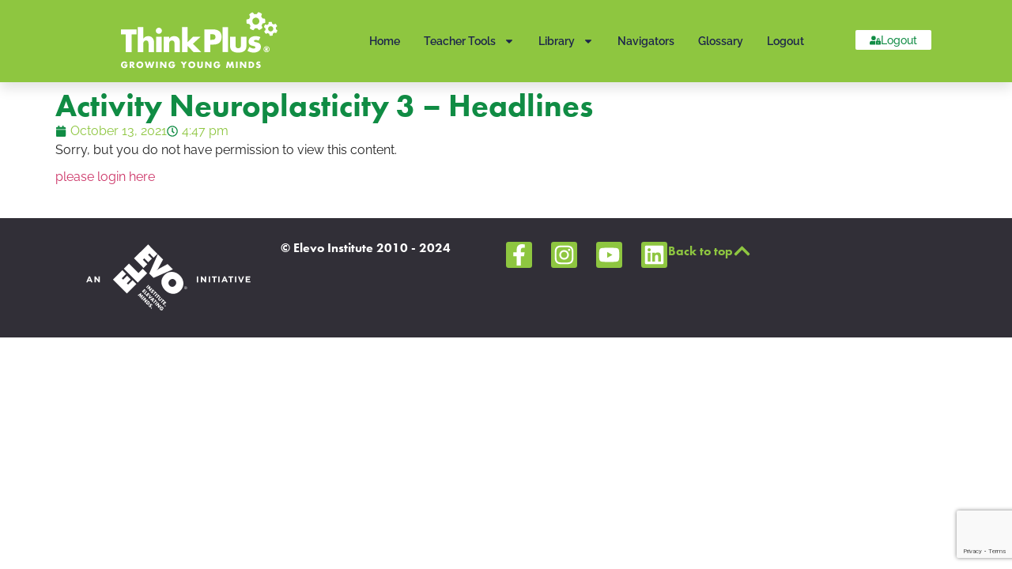

--- FILE ---
content_type: text/html; charset=UTF-8
request_url: https://thinkplus.info/activity-neuroplasticity-3-headlines/
body_size: 15670
content:
<!doctype html>
<html lang="en-US">
<head>
	<meta charset="UTF-8">
	<meta name="viewport" content="width=device-width, initial-scale=1">
	<link rel="profile" href="https://gmpg.org/xfn/11">
	<meta name='robots' content='index, follow, max-image-preview:large, max-snippet:-1, max-video-preview:-1' />

	<!-- This site is optimized with the Yoast SEO plugin v26.7 - https://yoast.com/wordpress/plugins/seo/ -->
	<title>Activity Neuroplasticity 3 – Headlines - ThinkPlus</title>
	<link rel="canonical" href="https://thinkplus.info/activity-neuroplasticity-3-headlines/" />
	<meta property="og:locale" content="en_US" />
	<meta property="og:type" content="article" />
	<meta property="og:title" content="Activity Neuroplasticity 3 – Headlines - ThinkPlus" />
	<meta property="og:description" content="Sorry, but you do not have permission to view this content. please login here" />
	<meta property="og:url" content="https://thinkplus.info/activity-neuroplasticity-3-headlines/" />
	<meta property="og:site_name" content="ThinkPlus" />
	<meta property="article:publisher" content="https://www.facebook.com/thinkplusinfo" />
	<meta property="article:published_time" content="2021-10-13T06:47:12+00:00" />
	<meta property="article:modified_time" content="2022-02-08T03:03:20+00:00" />
	<meta property="og:image" content="https://thinkplus.info/wp-content/plugins/wp-file-download/app/admin/assets/images/t.gif" />
	<meta name="author" content="Think Plus" />
	<script type="application/ld+json" class="yoast-schema-graph">{"@context":"https://schema.org","@graph":[{"@type":"Article","@id":"https://thinkplus.info/activity-neuroplasticity-3-headlines/#article","isPartOf":{"@id":"https://thinkplus.info/activity-neuroplasticity-3-headlines/"},"author":{"name":"Think Plus","@id":"https://thinkplus.info/#/schema/person/f16519f63c74e7ccbc9d51f0853f3c0d"},"headline":"Activity Neuroplasticity 3 – Headlines","datePublished":"2021-10-13T06:47:12+00:00","dateModified":"2022-02-08T03:03:20+00:00","mainEntityOfPage":{"@id":"https://thinkplus.info/activity-neuroplasticity-3-headlines/"},"wordCount":27,"publisher":{"@id":"https://thinkplus.info/#organization"},"image":{"@id":"https://thinkplus.info/activity-neuroplasticity-3-headlines/#primaryimage"},"thumbnailUrl":"https://thinkplus.info/wp-content/plugins/wp-file-download/app/admin/assets/images/t.gif","articleSection":["Secondary"],"inLanguage":"en-US"},{"@type":"WebPage","@id":"https://thinkplus.info/activity-neuroplasticity-3-headlines/","url":"https://thinkplus.info/activity-neuroplasticity-3-headlines/","name":"Activity Neuroplasticity 3 – Headlines - ThinkPlus","isPartOf":{"@id":"https://thinkplus.info/#website"},"primaryImageOfPage":{"@id":"https://thinkplus.info/activity-neuroplasticity-3-headlines/#primaryimage"},"image":{"@id":"https://thinkplus.info/activity-neuroplasticity-3-headlines/#primaryimage"},"thumbnailUrl":"https://thinkplus.info/wp-content/plugins/wp-file-download/app/admin/assets/images/t.gif","datePublished":"2021-10-13T06:47:12+00:00","dateModified":"2022-02-08T03:03:20+00:00","breadcrumb":{"@id":"https://thinkplus.info/activity-neuroplasticity-3-headlines/#breadcrumb"},"inLanguage":"en-US","potentialAction":[{"@type":"ReadAction","target":["https://thinkplus.info/activity-neuroplasticity-3-headlines/"]}]},{"@type":"ImageObject","inLanguage":"en-US","@id":"https://thinkplus.info/activity-neuroplasticity-3-headlines/#primaryimage","url":"https://thinkplus.info/wp-content/plugins/wp-file-download/app/admin/assets/images/t.gif","contentUrl":"https://thinkplus.info/wp-content/plugins/wp-file-download/app/admin/assets/images/t.gif"},{"@type":"BreadcrumbList","@id":"https://thinkplus.info/activity-neuroplasticity-3-headlines/#breadcrumb","itemListElement":[{"@type":"ListItem","position":1,"name":"Home","item":"https://thinkplus.info/"},{"@type":"ListItem","position":2,"name":"Activity Neuroplasticity 3 – Headlines"}]},{"@type":"WebSite","@id":"https://thinkplus.info/#website","url":"https://thinkplus.info/","name":"ThinkPlus","description":"Growing Young Minds","publisher":{"@id":"https://thinkplus.info/#organization"},"potentialAction":[{"@type":"SearchAction","target":{"@type":"EntryPoint","urlTemplate":"https://thinkplus.info/?s={search_term_string}"},"query-input":{"@type":"PropertyValueSpecification","valueRequired":true,"valueName":"search_term_string"}}],"inLanguage":"en-US"},{"@type":"Organization","@id":"https://thinkplus.info/#organization","name":"Thinkplus","url":"https://thinkplus.info/","logo":{"@type":"ImageObject","inLanguage":"en-US","@id":"https://thinkplus.info/#/schema/logo/image/","url":"https://thinkplus.info/wp-content/uploads/2023/12/ThinkPlus-logo.svg","contentUrl":"https://thinkplus.info/wp-content/uploads/2023/12/ThinkPlus-logo.svg","caption":"Thinkplus"},"image":{"@id":"https://thinkplus.info/#/schema/logo/image/"},"sameAs":["https://www.facebook.com/thinkplusinfo","https://www.youtube.com/channel/UCowpEUZEXAM3Ae6xqHI-g5Q","https://www.linkedin.com/company/elevothinkplus/"]},{"@type":"Person","@id":"https://thinkplus.info/#/schema/person/f16519f63c74e7ccbc9d51f0853f3c0d","name":"Think Plus","image":{"@type":"ImageObject","inLanguage":"en-US","@id":"https://thinkplus.info/#/schema/person/image/","url":"https://secure.gravatar.com/avatar/5d0300bbef96af361ad6e3bc2684c2c42acb9d4030f6d8380ac22e22d4b54ea1?s=96&d=mm&r=g","contentUrl":"https://secure.gravatar.com/avatar/5d0300bbef96af361ad6e3bc2684c2c42acb9d4030f6d8380ac22e22d4b54ea1?s=96&d=mm&r=g","caption":"Think Plus"}}]}</script>
	<!-- / Yoast SEO plugin. -->


<link rel='dns-prefetch' href='//www.google.com' />
<link rel="alternate" type="application/rss+xml" title="ThinkPlus &raquo; Feed" href="https://thinkplus.info/feed/" />
<link rel="alternate" title="oEmbed (JSON)" type="application/json+oembed" href="https://thinkplus.info/wp-json/oembed/1.0/embed?url=https%3A%2F%2Fthinkplus.info%2Factivity-neuroplasticity-3-headlines%2F" />
<link rel="alternate" title="oEmbed (XML)" type="text/xml+oembed" href="https://thinkplus.info/wp-json/oembed/1.0/embed?url=https%3A%2F%2Fthinkplus.info%2Factivity-neuroplasticity-3-headlines%2F&#038;format=xml" />
<link rel="stylesheet" type="text/css" href="https://use.typekit.net/yit6dks.css"><style id='wp-img-auto-sizes-contain-inline-css'>
img:is([sizes=auto i],[sizes^="auto," i]){contain-intrinsic-size:3000px 1500px}
/*# sourceURL=wp-img-auto-sizes-contain-inline-css */
</style>
<link rel="stylesheet" href="https://thinkplus.info/wp-content/cache/minify/19270.css" media="all" />

<style id='wp-emoji-styles-inline-css'>

	img.wp-smiley, img.emoji {
		display: inline !important;
		border: none !important;
		box-shadow: none !important;
		height: 1em !important;
		width: 1em !important;
		margin: 0 0.07em !important;
		vertical-align: -0.1em !important;
		background: none !important;
		padding: 0 !important;
	}
/*# sourceURL=wp-emoji-styles-inline-css */
</style>
<link rel="stylesheet" href="https://thinkplus.info/wp-content/cache/minify/a5ff7.css" media="all" />

<style id='global-styles-inline-css'>
:root{--wp--preset--aspect-ratio--square: 1;--wp--preset--aspect-ratio--4-3: 4/3;--wp--preset--aspect-ratio--3-4: 3/4;--wp--preset--aspect-ratio--3-2: 3/2;--wp--preset--aspect-ratio--2-3: 2/3;--wp--preset--aspect-ratio--16-9: 16/9;--wp--preset--aspect-ratio--9-16: 9/16;--wp--preset--color--black: #000000;--wp--preset--color--cyan-bluish-gray: #abb8c3;--wp--preset--color--white: #ffffff;--wp--preset--color--pale-pink: #f78da7;--wp--preset--color--vivid-red: #cf2e2e;--wp--preset--color--luminous-vivid-orange: #ff6900;--wp--preset--color--luminous-vivid-amber: #fcb900;--wp--preset--color--light-green-cyan: #7bdcb5;--wp--preset--color--vivid-green-cyan: #00d084;--wp--preset--color--pale-cyan-blue: #8ed1fc;--wp--preset--color--vivid-cyan-blue: #0693e3;--wp--preset--color--vivid-purple: #9b51e0;--wp--preset--gradient--vivid-cyan-blue-to-vivid-purple: linear-gradient(135deg,rgb(6,147,227) 0%,rgb(155,81,224) 100%);--wp--preset--gradient--light-green-cyan-to-vivid-green-cyan: linear-gradient(135deg,rgb(122,220,180) 0%,rgb(0,208,130) 100%);--wp--preset--gradient--luminous-vivid-amber-to-luminous-vivid-orange: linear-gradient(135deg,rgb(252,185,0) 0%,rgb(255,105,0) 100%);--wp--preset--gradient--luminous-vivid-orange-to-vivid-red: linear-gradient(135deg,rgb(255,105,0) 0%,rgb(207,46,46) 100%);--wp--preset--gradient--very-light-gray-to-cyan-bluish-gray: linear-gradient(135deg,rgb(238,238,238) 0%,rgb(169,184,195) 100%);--wp--preset--gradient--cool-to-warm-spectrum: linear-gradient(135deg,rgb(74,234,220) 0%,rgb(151,120,209) 20%,rgb(207,42,186) 40%,rgb(238,44,130) 60%,rgb(251,105,98) 80%,rgb(254,248,76) 100%);--wp--preset--gradient--blush-light-purple: linear-gradient(135deg,rgb(255,206,236) 0%,rgb(152,150,240) 100%);--wp--preset--gradient--blush-bordeaux: linear-gradient(135deg,rgb(254,205,165) 0%,rgb(254,45,45) 50%,rgb(107,0,62) 100%);--wp--preset--gradient--luminous-dusk: linear-gradient(135deg,rgb(255,203,112) 0%,rgb(199,81,192) 50%,rgb(65,88,208) 100%);--wp--preset--gradient--pale-ocean: linear-gradient(135deg,rgb(255,245,203) 0%,rgb(182,227,212) 50%,rgb(51,167,181) 100%);--wp--preset--gradient--electric-grass: linear-gradient(135deg,rgb(202,248,128) 0%,rgb(113,206,126) 100%);--wp--preset--gradient--midnight: linear-gradient(135deg,rgb(2,3,129) 0%,rgb(40,116,252) 100%);--wp--preset--font-size--small: 13px;--wp--preset--font-size--medium: 20px;--wp--preset--font-size--large: 36px;--wp--preset--font-size--x-large: 42px;--wp--preset--spacing--20: 0.44rem;--wp--preset--spacing--30: 0.67rem;--wp--preset--spacing--40: 1rem;--wp--preset--spacing--50: 1.5rem;--wp--preset--spacing--60: 2.25rem;--wp--preset--spacing--70: 3.38rem;--wp--preset--spacing--80: 5.06rem;--wp--preset--shadow--natural: 6px 6px 9px rgba(0, 0, 0, 0.2);--wp--preset--shadow--deep: 12px 12px 50px rgba(0, 0, 0, 0.4);--wp--preset--shadow--sharp: 6px 6px 0px rgba(0, 0, 0, 0.2);--wp--preset--shadow--outlined: 6px 6px 0px -3px rgb(255, 255, 255), 6px 6px rgb(0, 0, 0);--wp--preset--shadow--crisp: 6px 6px 0px rgb(0, 0, 0);}:root { --wp--style--global--content-size: 800px;--wp--style--global--wide-size: 1200px; }:where(body) { margin: 0; }.wp-site-blocks > .alignleft { float: left; margin-right: 2em; }.wp-site-blocks > .alignright { float: right; margin-left: 2em; }.wp-site-blocks > .aligncenter { justify-content: center; margin-left: auto; margin-right: auto; }:where(.wp-site-blocks) > * { margin-block-start: 24px; margin-block-end: 0; }:where(.wp-site-blocks) > :first-child { margin-block-start: 0; }:where(.wp-site-blocks) > :last-child { margin-block-end: 0; }:root { --wp--style--block-gap: 24px; }:root :where(.is-layout-flow) > :first-child{margin-block-start: 0;}:root :where(.is-layout-flow) > :last-child{margin-block-end: 0;}:root :where(.is-layout-flow) > *{margin-block-start: 24px;margin-block-end: 0;}:root :where(.is-layout-constrained) > :first-child{margin-block-start: 0;}:root :where(.is-layout-constrained) > :last-child{margin-block-end: 0;}:root :where(.is-layout-constrained) > *{margin-block-start: 24px;margin-block-end: 0;}:root :where(.is-layout-flex){gap: 24px;}:root :where(.is-layout-grid){gap: 24px;}.is-layout-flow > .alignleft{float: left;margin-inline-start: 0;margin-inline-end: 2em;}.is-layout-flow > .alignright{float: right;margin-inline-start: 2em;margin-inline-end: 0;}.is-layout-flow > .aligncenter{margin-left: auto !important;margin-right: auto !important;}.is-layout-constrained > .alignleft{float: left;margin-inline-start: 0;margin-inline-end: 2em;}.is-layout-constrained > .alignright{float: right;margin-inline-start: 2em;margin-inline-end: 0;}.is-layout-constrained > .aligncenter{margin-left: auto !important;margin-right: auto !important;}.is-layout-constrained > :where(:not(.alignleft):not(.alignright):not(.alignfull)){max-width: var(--wp--style--global--content-size);margin-left: auto !important;margin-right: auto !important;}.is-layout-constrained > .alignwide{max-width: var(--wp--style--global--wide-size);}body .is-layout-flex{display: flex;}.is-layout-flex{flex-wrap: wrap;align-items: center;}.is-layout-flex > :is(*, div){margin: 0;}body .is-layout-grid{display: grid;}.is-layout-grid > :is(*, div){margin: 0;}body{padding-top: 0px;padding-right: 0px;padding-bottom: 0px;padding-left: 0px;}a:where(:not(.wp-element-button)){text-decoration: underline;}:root :where(.wp-element-button, .wp-block-button__link){background-color: #32373c;border-width: 0;color: #fff;font-family: inherit;font-size: inherit;font-style: inherit;font-weight: inherit;letter-spacing: inherit;line-height: inherit;padding-top: calc(0.667em + 2px);padding-right: calc(1.333em + 2px);padding-bottom: calc(0.667em + 2px);padding-left: calc(1.333em + 2px);text-decoration: none;text-transform: inherit;}.has-black-color{color: var(--wp--preset--color--black) !important;}.has-cyan-bluish-gray-color{color: var(--wp--preset--color--cyan-bluish-gray) !important;}.has-white-color{color: var(--wp--preset--color--white) !important;}.has-pale-pink-color{color: var(--wp--preset--color--pale-pink) !important;}.has-vivid-red-color{color: var(--wp--preset--color--vivid-red) !important;}.has-luminous-vivid-orange-color{color: var(--wp--preset--color--luminous-vivid-orange) !important;}.has-luminous-vivid-amber-color{color: var(--wp--preset--color--luminous-vivid-amber) !important;}.has-light-green-cyan-color{color: var(--wp--preset--color--light-green-cyan) !important;}.has-vivid-green-cyan-color{color: var(--wp--preset--color--vivid-green-cyan) !important;}.has-pale-cyan-blue-color{color: var(--wp--preset--color--pale-cyan-blue) !important;}.has-vivid-cyan-blue-color{color: var(--wp--preset--color--vivid-cyan-blue) !important;}.has-vivid-purple-color{color: var(--wp--preset--color--vivid-purple) !important;}.has-black-background-color{background-color: var(--wp--preset--color--black) !important;}.has-cyan-bluish-gray-background-color{background-color: var(--wp--preset--color--cyan-bluish-gray) !important;}.has-white-background-color{background-color: var(--wp--preset--color--white) !important;}.has-pale-pink-background-color{background-color: var(--wp--preset--color--pale-pink) !important;}.has-vivid-red-background-color{background-color: var(--wp--preset--color--vivid-red) !important;}.has-luminous-vivid-orange-background-color{background-color: var(--wp--preset--color--luminous-vivid-orange) !important;}.has-luminous-vivid-amber-background-color{background-color: var(--wp--preset--color--luminous-vivid-amber) !important;}.has-light-green-cyan-background-color{background-color: var(--wp--preset--color--light-green-cyan) !important;}.has-vivid-green-cyan-background-color{background-color: var(--wp--preset--color--vivid-green-cyan) !important;}.has-pale-cyan-blue-background-color{background-color: var(--wp--preset--color--pale-cyan-blue) !important;}.has-vivid-cyan-blue-background-color{background-color: var(--wp--preset--color--vivid-cyan-blue) !important;}.has-vivid-purple-background-color{background-color: var(--wp--preset--color--vivid-purple) !important;}.has-black-border-color{border-color: var(--wp--preset--color--black) !important;}.has-cyan-bluish-gray-border-color{border-color: var(--wp--preset--color--cyan-bluish-gray) !important;}.has-white-border-color{border-color: var(--wp--preset--color--white) !important;}.has-pale-pink-border-color{border-color: var(--wp--preset--color--pale-pink) !important;}.has-vivid-red-border-color{border-color: var(--wp--preset--color--vivid-red) !important;}.has-luminous-vivid-orange-border-color{border-color: var(--wp--preset--color--luminous-vivid-orange) !important;}.has-luminous-vivid-amber-border-color{border-color: var(--wp--preset--color--luminous-vivid-amber) !important;}.has-light-green-cyan-border-color{border-color: var(--wp--preset--color--light-green-cyan) !important;}.has-vivid-green-cyan-border-color{border-color: var(--wp--preset--color--vivid-green-cyan) !important;}.has-pale-cyan-blue-border-color{border-color: var(--wp--preset--color--pale-cyan-blue) !important;}.has-vivid-cyan-blue-border-color{border-color: var(--wp--preset--color--vivid-cyan-blue) !important;}.has-vivid-purple-border-color{border-color: var(--wp--preset--color--vivid-purple) !important;}.has-vivid-cyan-blue-to-vivid-purple-gradient-background{background: var(--wp--preset--gradient--vivid-cyan-blue-to-vivid-purple) !important;}.has-light-green-cyan-to-vivid-green-cyan-gradient-background{background: var(--wp--preset--gradient--light-green-cyan-to-vivid-green-cyan) !important;}.has-luminous-vivid-amber-to-luminous-vivid-orange-gradient-background{background: var(--wp--preset--gradient--luminous-vivid-amber-to-luminous-vivid-orange) !important;}.has-luminous-vivid-orange-to-vivid-red-gradient-background{background: var(--wp--preset--gradient--luminous-vivid-orange-to-vivid-red) !important;}.has-very-light-gray-to-cyan-bluish-gray-gradient-background{background: var(--wp--preset--gradient--very-light-gray-to-cyan-bluish-gray) !important;}.has-cool-to-warm-spectrum-gradient-background{background: var(--wp--preset--gradient--cool-to-warm-spectrum) !important;}.has-blush-light-purple-gradient-background{background: var(--wp--preset--gradient--blush-light-purple) !important;}.has-blush-bordeaux-gradient-background{background: var(--wp--preset--gradient--blush-bordeaux) !important;}.has-luminous-dusk-gradient-background{background: var(--wp--preset--gradient--luminous-dusk) !important;}.has-pale-ocean-gradient-background{background: var(--wp--preset--gradient--pale-ocean) !important;}.has-electric-grass-gradient-background{background: var(--wp--preset--gradient--electric-grass) !important;}.has-midnight-gradient-background{background: var(--wp--preset--gradient--midnight) !important;}.has-small-font-size{font-size: var(--wp--preset--font-size--small) !important;}.has-medium-font-size{font-size: var(--wp--preset--font-size--medium) !important;}.has-large-font-size{font-size: var(--wp--preset--font-size--large) !important;}.has-x-large-font-size{font-size: var(--wp--preset--font-size--x-large) !important;}
:root :where(.wp-block-pullquote){font-size: 1.5em;line-height: 1.6;}
/*# sourceURL=global-styles-inline-css */
</style>
<link rel="stylesheet" href="https://thinkplus.info/wp-content/cache/minify/fb339.css" media="all" />

























<script src="https://thinkplus.info/wp-content/cache/minify/e7326.js"></script>




<script id="wpfd-elementor-js-extra">
var wpfd_elemetor_vars = {"dir":"https://thinkplus.info/wp-content/plugins/wp-file-download/"};
//# sourceURL=wpfd-elementor-js-extra
</script>
<script src="https://thinkplus.info/wp-content/cache/minify/151a7.js"></script>

<link rel="https://api.w.org/" href="https://thinkplus.info/wp-json/" /><link rel="alternate" title="JSON" type="application/json" href="https://thinkplus.info/wp-json/wp/v2/posts/849" /><link rel="EditURI" type="application/rsd+xml" title="RSD" href="https://thinkplus.info/xmlrpc.php?rsd" />

<link rel='shortlink' href='https://thinkplus.info/?p=849' />
<script type="text/javascript">
(function(url){
	if(/(?:Chrome\/26\.0\.1410\.63 Safari\/537\.31|WordfenceTestMonBot)/.test(navigator.userAgent)){ return; }
	var addEvent = function(evt, handler) {
		if (window.addEventListener) {
			document.addEventListener(evt, handler, false);
		} else if (window.attachEvent) {
			document.attachEvent('on' + evt, handler);
		}
	};
	var removeEvent = function(evt, handler) {
		if (window.removeEventListener) {
			document.removeEventListener(evt, handler, false);
		} else if (window.detachEvent) {
			document.detachEvent('on' + evt, handler);
		}
	};
	var evts = 'contextmenu dblclick drag dragend dragenter dragleave dragover dragstart drop keydown keypress keyup mousedown mousemove mouseout mouseover mouseup mousewheel scroll'.split(' ');
	var logHuman = function() {
		if (window.wfLogHumanRan) { return; }
		window.wfLogHumanRan = true;
		var wfscr = document.createElement('script');
		wfscr.type = 'text/javascript';
		wfscr.async = true;
		wfscr.src = url + '&r=' + Math.random();
		(document.getElementsByTagName('head')[0]||document.getElementsByTagName('body')[0]).appendChild(wfscr);
		for (var i = 0; i < evts.length; i++) {
			removeEvent(evts[i], logHuman);
		}
	};
	for (var i = 0; i < evts.length; i++) {
		addEvent(evts[i], logHuman);
	}
})('//thinkplus.info/?wordfence_lh=1&hid=6BA7CDB2A1F8370EDB1F69BDA76F6C25');
</script><meta name="generator" content="Elementor 3.33.4; features: e_font_icon_svg, additional_custom_breakpoints; settings: css_print_method-external, google_font-enabled, font_display-swap">
<!-- Google Tag Manager -->
<script>(function(w,d,s,l,i){w[l]=w[l]||[];w[l].push({'gtm.start':
new Date().getTime(),event:'gtm.js'});var f=d.getElementsByTagName(s)[0],
j=d.createElement(s),dl=l!='dataLayer'?'&l='+l:'';j.async=true;j.src=
'https://www.googletagmanager.com/gtm.js?id='+i+dl;f.parentNode.insertBefore(j,f);
})(window,document,'script','dataLayer','GTM-W7HG4F');</script>
<!-- End Google Tag Manager -->
			<style>
				.e-con.e-parent:nth-of-type(n+4):not(.e-lazyloaded):not(.e-no-lazyload),
				.e-con.e-parent:nth-of-type(n+4):not(.e-lazyloaded):not(.e-no-lazyload) * {
					background-image: none !important;
				}
				@media screen and (max-height: 1024px) {
					.e-con.e-parent:nth-of-type(n+3):not(.e-lazyloaded):not(.e-no-lazyload),
					.e-con.e-parent:nth-of-type(n+3):not(.e-lazyloaded):not(.e-no-lazyload) * {
						background-image: none !important;
					}
				}
				@media screen and (max-height: 640px) {
					.e-con.e-parent:nth-of-type(n+2):not(.e-lazyloaded):not(.e-no-lazyload),
					.e-con.e-parent:nth-of-type(n+2):not(.e-lazyloaded):not(.e-no-lazyload) * {
						background-image: none !important;
					}
				}
			</style>
			</head>
<body class="wp-singular post-template-default single single-post postid-849 single-format-standard wp-custom-logo wp-embed-responsive wp-theme-hello-elementor hello-elementor-default elementor-default elementor-kit-1690 elementor-page-2022">

<!-- Google Tag Manager (noscript) -->
<noscript><iframe src="https://www.googletagmanager.com/ns.html?id=GTM-W7HG4F"
height="0" width="0" style="display:none;visibility:hidden"></iframe></noscript>
<!-- End Google Tag Manager (noscript) -->

<a class="skip-link screen-reader-text" href="#content">Skip to content</a>

		<header data-elementor-type="header" data-elementor-id="2027" class="elementor elementor-2027 elementor-location-header" data-elementor-post-type="elementor_library">
			<div class="elementor-element elementor-element-509746e6 e-flex e-con-boxed e-con e-parent" data-id="509746e6" data-element_type="container" data-settings="{&quot;background_background&quot;:&quot;classic&quot;,&quot;sticky&quot;:&quot;top&quot;,&quot;sticky_on&quot;:[&quot;desktop&quot;,&quot;tablet&quot;,&quot;mobile&quot;],&quot;sticky_offset&quot;:0,&quot;sticky_effects_offset&quot;:0,&quot;sticky_anchor_link_offset&quot;:0}">
					<div class="e-con-inner">
				<div class="elementor-element elementor-element-f916798 elementor-widget elementor-widget-image" data-id="f916798" data-element_type="widget" data-widget_type="image.default">
				<div class="elementor-widget-container">
																<a href="/">
							<img width="800" height="800" src="https://thinkplus.info/wp-content/uploads/2023/12/Elevo-reversed-logo-1.svg" class="attachment-large size-large wp-image-2055" alt="" />								</a>
															</div>
				</div>
				<div class="elementor-element elementor-element-20d1af72 elementor-nav-menu--dropdown-mobile elementor-nav-menu--stretch elementor-nav-menu__align-end elementor-nav-menu__text-align-aside elementor-nav-menu--toggle elementor-nav-menu--burger elementor-widget elementor-widget-nav-menu" data-id="20d1af72" data-element_type="widget" data-settings="{&quot;full_width&quot;:&quot;stretch&quot;,&quot;layout&quot;:&quot;horizontal&quot;,&quot;submenu_icon&quot;:{&quot;value&quot;:&quot;&lt;svg aria-hidden=\&quot;true\&quot; class=\&quot;e-font-icon-svg e-fas-caret-down\&quot; viewBox=\&quot;0 0 320 512\&quot; xmlns=\&quot;http:\/\/www.w3.org\/2000\/svg\&quot;&gt;&lt;path d=\&quot;M31.3 192h257.3c17.8 0 26.7 21.5 14.1 34.1L174.1 354.8c-7.8 7.8-20.5 7.8-28.3 0L17.2 226.1C4.6 213.5 13.5 192 31.3 192z\&quot;&gt;&lt;\/path&gt;&lt;\/svg&gt;&quot;,&quot;library&quot;:&quot;fa-solid&quot;},&quot;toggle&quot;:&quot;burger&quot;}" data-widget_type="nav-menu.default">
				<div class="elementor-widget-container">
								<nav aria-label="Menu" class="elementor-nav-menu--main elementor-nav-menu__container elementor-nav-menu--layout-horizontal e--pointer-underline e--animation-fade">
				<ul id="menu-1-20d1af72" class="elementor-nav-menu"><li class="menu-item menu-item-type-post_type menu-item-object-page menu-item-home menu-item-2061"><a href="https://thinkplus.info/" title="ThinkPlus Home" class="elementor-item">Home</a></li>
<li class="menu-item menu-item-type-post_type menu-item-object-page current-menu-ancestor current_page_ancestor menu-item-has-children menu-item-1191"><a href="https://thinkplus.info/teacher-toolkit/" class="elementor-item">Teacher Tools</a>
<ul class="sub-menu elementor-nav-menu--dropdown">
	<li class="menu-item menu-item-type-post_type menu-item-object-page current-menu-ancestor current_page_ancestor menu-item-has-children menu-item-634"><a href="https://thinkplus.info/teacher-toolkit/neuroplasticity/" class="elementor-sub-item">Neuroplasticity</a>
	<ul class="sub-menu elementor-nav-menu--dropdown">
		<li class="menu-item menu-item-type-post_type menu-item-object-page menu-item-655"><a href="https://thinkplus.info/teacher-toolkit/neuroplasticity/foundation-prep-to-year-2/" class="elementor-sub-item">Foundation (Prep) to Year 2</a></li>
		<li class="menu-item menu-item-type-post_type menu-item-object-page menu-item-787"><a href="https://thinkplus.info/teacher-toolkit/neuroplasticity/years-3-and-4/" class="elementor-sub-item">Years 3 and 4</a></li>
		<li class="menu-item menu-item-type-post_type menu-item-object-page menu-item-784"><a href="https://thinkplus.info/teacher-toolkit/neuroplasticity/years-5-to-7/" class="elementor-sub-item">Years 5 to 7</a></li>
		<li class="menu-item menu-item-type-post_type menu-item-object-page current-menu-ancestor current-menu-parent current_page_parent current_page_ancestor menu-item-has-children menu-item-830"><a href="https://thinkplus.info/teacher-toolkit/neuroplasticity/secondary/" class="elementor-sub-item">Secondary</a>
		<ul class="sub-menu elementor-nav-menu--dropdown">
			<li class="menu-item menu-item-type-post_type menu-item-object-post menu-item-840"><a href="https://thinkplus.info/activity-neuroplasticity-1-how-we-learn/" class="elementor-sub-item">Activity Neuroplasticity 1 – How We Learn</a></li>
			<li class="menu-item menu-item-type-post_type menu-item-object-post menu-item-844"><a href="https://thinkplus.info/activity-neuroplasticity-2-this-week-i-learnt/" class="elementor-sub-item">Activity Neuroplasticity 2 – This Week I Learnt</a></li>
			<li class="menu-item menu-item-type-post_type menu-item-object-post current-menu-item menu-item-858"><a href="https://thinkplus.info/activity-neuroplasticity-3-headlines/" aria-current="page" class="elementor-sub-item elementor-item-active">Activity Neuroplasticity 3 – Headlines</a></li>
		</ul>
</li>
	</ul>
</li>
	<li class="menu-item menu-item-type-post_type menu-item-object-page menu-item-has-children menu-item-637"><a href="https://thinkplus.info/teacher-toolkit/mindsets/" class="elementor-sub-item">Mindsets and Emotions</a>
	<ul class="sub-menu elementor-nav-menu--dropdown">
		<li class="menu-item menu-item-type-post_type menu-item-object-page menu-item-866"><a href="https://thinkplus.info/teacher-toolkit/mindsets/foundation-prep-to-year-2/" class="elementor-sub-item">Foundation (Prep) to Year 2</a></li>
		<li class="menu-item menu-item-type-post_type menu-item-object-page menu-item-884"><a href="https://thinkplus.info/teacher-toolkit/mindsets/year-3-4/" class="elementor-sub-item">Year 3 – 4</a></li>
		<li class="menu-item menu-item-type-post_type menu-item-object-page menu-item-943"><a href="https://thinkplus.info/teacher-toolkit/mindsets/year-5-7/" class="elementor-sub-item">Year 5 – 7</a></li>
		<li class="menu-item menu-item-type-post_type menu-item-object-page menu-item-has-children menu-item-1005"><a href="https://thinkplus.info/teacher-toolkit/mindsets/secondary/" class="elementor-sub-item">Secondary</a>
		<ul class="sub-menu elementor-nav-menu--dropdown">
			<li class="menu-item menu-item-type-post_type menu-item-object-post menu-item-1014"><a href="https://thinkplus.info/activity-mindsets-mindsets-matter/" class="elementor-sub-item">Activity Mindsets – Mindsets Matter</a></li>
			<li class="menu-item menu-item-type-post_type menu-item-object-post menu-item-1020"><a href="https://thinkplus.info/activity-mindsets-change-your-mindset/" class="elementor-sub-item">Activity Mindsets – Change Your Mindset</a></li>
			<li class="menu-item menu-item-type-post_type menu-item-object-post menu-item-1027"><a href="https://thinkplus.info/activity-mindsets-embracing-mistakes/" class="elementor-sub-item">Activity Mindsets – Embracing Mistakes</a></li>
			<li class="menu-item menu-item-type-post_type menu-item-object-post menu-item-1033"><a href="https://thinkplus.info/activity-mindsets-famous-failures/" class="elementor-sub-item">Activity Mindsets – Famous Failures</a></li>
			<li class="menu-item menu-item-type-post_type menu-item-object-post menu-item-1038"><a href="https://thinkplus.info/activity-mindsets-mindsets-in-art/" class="elementor-sub-item">Activity Mindsets – Mindsets in Art</a></li>
			<li class="menu-item menu-item-type-post_type menu-item-object-post menu-item-1043"><a href="https://thinkplus.info/activity-mindsets-peer-feedback/" class="elementor-sub-item">Activity Mindsets – Peer Feedback</a></li>
			<li class="menu-item menu-item-type-post_type menu-item-object-post menu-item-1048"><a href="https://thinkplus.info/activity-mindsets-which-step/" class="elementor-sub-item">Activity Mindsets – Which Step?</a></li>
		</ul>
</li>
	</ul>
</li>
	<li class="menu-item menu-item-type-post_type menu-item-object-page menu-item-has-children menu-item-646"><a href="https://thinkplus.info/teacher-toolkit/science-of-learning/" class="elementor-sub-item">Science of Learning</a>
	<ul class="sub-menu elementor-nav-menu--dropdown">
		<li class="menu-item menu-item-type-post_type menu-item-object-post menu-item-1114"><a href="https://thinkplus.info/written-text-spoken-word-do-not-mix/" class="elementor-sub-item">Written Text &#038; Spoken Word Do Not Mix</a></li>
		<li class="menu-item menu-item-type-post_type menu-item-object-post menu-item-1119"><a href="https://thinkplus.info/visual-images-spoken-word-mix-well/" class="elementor-sub-item">Visual Images &#038; Spoken Word Mix Well</a></li>
		<li class="menu-item menu-item-type-post_type menu-item-object-post menu-item-1128"><a href="https://thinkplus.info/spatial-predictability-guides-attention/" class="elementor-sub-item">Spatial Predictability Guides Attention</a></li>
		<li class="menu-item menu-item-type-post_type menu-item-object-post menu-item-1133"><a href="https://thinkplus.info/spacing-out-practice-enhances-memory/" class="elementor-sub-item">Spacing Out Practice Enhances Memory</a></li>
		<li class="menu-item menu-item-type-post_type menu-item-object-post menu-item-1138"><a href="https://thinkplus.info/leverage-context-according-to-outcome/" class="elementor-sub-item">Leverage Context According to Outcome</a></li>
		<li class="menu-item menu-item-type-post_type menu-item-object-post menu-item-1143"><a href="https://thinkplus.info/multi-tasking-impairs-memory-learning/" class="elementor-sub-item">Multi-tasking Impairs Memory &#038; Learning</a></li>
		<li class="menu-item menu-item-type-post_type menu-item-object-post menu-item-1149"><a href="https://thinkplus.info/mix-up-practice-tasks-to-boost-performance/" class="elementor-sub-item">Mix up Practice Tasks to Boost Performance</a></li>
		<li class="menu-item menu-item-type-post_type menu-item-object-post menu-item-1154"><a href="https://thinkplus.info/embrace-error-to-improve-learning/" class="elementor-sub-item">Embrace Error to Improve Learning</a></li>
		<li class="menu-item menu-item-type-post_type menu-item-object-post menu-item-1159"><a href="https://thinkplus.info/active-recall-trumps-passive-review/" class="elementor-sub-item">Active Recall Trumps Passive Review</a></li>
		<li class="menu-item menu-item-type-post_type menu-item-object-post menu-item-1163"><a href="https://thinkplus.info/first-impressions-colour-future-judgement/" class="elementor-sub-item">First Impressions Colour Future Judgement</a></li>
		<li class="menu-item menu-item-type-post_type menu-item-object-post menu-item-1168"><a href="https://thinkplus.info/find-the-story-behind-the-facts/" class="elementor-sub-item">Find the Story Behind the Facts</a></li>
		<li class="menu-item menu-item-type-post_type menu-item-object-post menu-item-1173"><a href="https://thinkplus.info/pre-activate-strategies-to-guide-learning/" class="elementor-sub-item">Pre-Activate Strategies to Guide Learning</a></li>
		<li class="menu-item menu-item-type-post_type menu-item-object-post menu-item-1179"><a href="https://thinkplus.info/activity-science-of-learning-study-smart-1/" class="elementor-sub-item">Activity Science of Learning – Study Smart 1</a></li>
	</ul>
</li>
	<li class="menu-item menu-item-type-post_type menu-item-object-page menu-item-1680"><a href="https://thinkplus.info/teacher-toolkit/metacognition/" class="elementor-sub-item">Metacognition</a></li>
</ul>
</li>
<li class="menu-item menu-item-type-post_type menu-item-object-page menu-item-has-children menu-item-644"><a href="https://thinkplus.info/teacher-toolkit/library/" class="elementor-item">Library</a>
<ul class="sub-menu elementor-nav-menu--dropdown">
	<li class="menu-item menu-item-type-post_type menu-item-object-page menu-item-1497"><a href="https://thinkplus.info/teacher-toolkit/library/past-webinars/" class="elementor-sub-item">Past Webinars</a></li>
	<li class="menu-item menu-item-type-post_type menu-item-object-page menu-item-1209"><a href="https://thinkplus.info/teacher-toolkit/library/neuroplasticity/" class="elementor-sub-item">Neuroplasticity</a></li>
	<li class="menu-item menu-item-type-post_type menu-item-object-page menu-item-has-children menu-item-1213"><a href="https://thinkplus.info/teacher-toolkit/library/mindsets/" class="elementor-sub-item">Mindsets</a>
	<ul class="sub-menu elementor-nav-menu--dropdown">
		<li class="menu-item menu-item-type-post_type menu-item-object-post menu-item-1275"><a href="https://thinkplus.info/mindsets-maths/" class="elementor-sub-item">Mindsets &#038; Maths</a></li>
		<li class="menu-item menu-item-type-post_type menu-item-object-post menu-item-1280"><a href="https://thinkplus.info/growth-challenges-for-remote-learning/" class="elementor-sub-item">Growth Challenges for Remote Learning</a></li>
	</ul>
</li>
	<li class="menu-item menu-item-type-post_type menu-item-object-page menu-item-1216"><a href="https://thinkplus.info/teacher-toolkit/library/science-of-learning/" class="elementor-sub-item">Science of Learning</a></li>
	<li class="menu-item menu-item-type-post_type menu-item-object-page menu-item-has-children menu-item-1219"><a href="https://thinkplus.info/teacher-toolkit/library/areas-of-interest/" class="elementor-sub-item">Areas of Interest</a>
	<ul class="sub-menu elementor-nav-menu--dropdown">
		<li class="menu-item menu-item-type-post_type menu-item-object-post menu-item-1285"><a href="https://thinkplus.info/thinking-dispositions/" class="elementor-sub-item">Thinking Dispositions</a></li>
		<li class="menu-item menu-item-type-post_type menu-item-object-post menu-item-1291"><a href="https://thinkplus.info/mindfulness/" class="elementor-sub-item">Mindfulness</a></li>
		<li class="menu-item menu-item-type-post_type menu-item-object-post menu-item-1294"><a href="https://thinkplus.info/feedback/" class="elementor-sub-item">Feedback</a></li>
		<li class="menu-item menu-item-type-post_type menu-item-object-post menu-item-1297"><a href="https://thinkplus.info/creativity/" class="elementor-sub-item">Creativity</a></li>
		<li class="menu-item menu-item-type-post_type menu-item-object-post menu-item-1302"><a href="https://thinkplus.info/visible-learning/" class="elementor-sub-item">Visible Learning</a></li>
	</ul>
</li>
</ul>
</li>
<li class="menu-item menu-item-type-post_type menu-item-object-page menu-item-645"><a href="https://thinkplus.info/teacher-toolkit/navigators/" class="elementor-item">Navigators</a></li>
<li class="menu-item menu-item-type-post_type menu-item-object-page menu-item-1311"><a href="https://thinkplus.info/glossary/" class="elementor-item">Glossary</a></li>
<li class="menu-item menu-item-type- menu-item-object-logout menu-item-1489"><a class="elementor-item">Logout</a></li>
</ul>			</nav>
					<div class="elementor-menu-toggle" role="button" tabindex="0" aria-label="Menu Toggle" aria-expanded="false">
			<svg aria-hidden="true" role="presentation" class="elementor-menu-toggle__icon--open e-font-icon-svg e-eicon-menu-bar" viewBox="0 0 1000 1000" xmlns="http://www.w3.org/2000/svg"><path d="M104 333H896C929 333 958 304 958 271S929 208 896 208H104C71 208 42 237 42 271S71 333 104 333ZM104 583H896C929 583 958 554 958 521S929 458 896 458H104C71 458 42 487 42 521S71 583 104 583ZM104 833H896C929 833 958 804 958 771S929 708 896 708H104C71 708 42 737 42 771S71 833 104 833Z"></path></svg><svg aria-hidden="true" role="presentation" class="elementor-menu-toggle__icon--close e-font-icon-svg e-eicon-close" viewBox="0 0 1000 1000" xmlns="http://www.w3.org/2000/svg"><path d="M742 167L500 408 258 167C246 154 233 150 217 150 196 150 179 158 167 167 154 179 150 196 150 212 150 229 154 242 171 254L408 500 167 742C138 771 138 800 167 829 196 858 225 858 254 829L496 587 738 829C750 842 767 846 783 846 800 846 817 842 829 829 842 817 846 804 846 783 846 767 842 750 829 737L588 500 833 258C863 229 863 200 833 171 804 137 775 137 742 167Z"></path></svg>		</div>
					<nav class="elementor-nav-menu--dropdown elementor-nav-menu__container" aria-hidden="true">
				<ul id="menu-2-20d1af72" class="elementor-nav-menu"><li class="menu-item menu-item-type-post_type menu-item-object-page menu-item-home menu-item-2061"><a href="https://thinkplus.info/" title="ThinkPlus Home" class="elementor-item" tabindex="-1">Home</a></li>
<li class="menu-item menu-item-type-post_type menu-item-object-page current-menu-ancestor current_page_ancestor menu-item-has-children menu-item-1191"><a href="https://thinkplus.info/teacher-toolkit/" class="elementor-item" tabindex="-1">Teacher Tools</a>
<ul class="sub-menu elementor-nav-menu--dropdown">
	<li class="menu-item menu-item-type-post_type menu-item-object-page current-menu-ancestor current_page_ancestor menu-item-has-children menu-item-634"><a href="https://thinkplus.info/teacher-toolkit/neuroplasticity/" class="elementor-sub-item" tabindex="-1">Neuroplasticity</a>
	<ul class="sub-menu elementor-nav-menu--dropdown">
		<li class="menu-item menu-item-type-post_type menu-item-object-page menu-item-655"><a href="https://thinkplus.info/teacher-toolkit/neuroplasticity/foundation-prep-to-year-2/" class="elementor-sub-item" tabindex="-1">Foundation (Prep) to Year 2</a></li>
		<li class="menu-item menu-item-type-post_type menu-item-object-page menu-item-787"><a href="https://thinkplus.info/teacher-toolkit/neuroplasticity/years-3-and-4/" class="elementor-sub-item" tabindex="-1">Years 3 and 4</a></li>
		<li class="menu-item menu-item-type-post_type menu-item-object-page menu-item-784"><a href="https://thinkplus.info/teacher-toolkit/neuroplasticity/years-5-to-7/" class="elementor-sub-item" tabindex="-1">Years 5 to 7</a></li>
		<li class="menu-item menu-item-type-post_type menu-item-object-page current-menu-ancestor current-menu-parent current_page_parent current_page_ancestor menu-item-has-children menu-item-830"><a href="https://thinkplus.info/teacher-toolkit/neuroplasticity/secondary/" class="elementor-sub-item" tabindex="-1">Secondary</a>
		<ul class="sub-menu elementor-nav-menu--dropdown">
			<li class="menu-item menu-item-type-post_type menu-item-object-post menu-item-840"><a href="https://thinkplus.info/activity-neuroplasticity-1-how-we-learn/" class="elementor-sub-item" tabindex="-1">Activity Neuroplasticity 1 – How We Learn</a></li>
			<li class="menu-item menu-item-type-post_type menu-item-object-post menu-item-844"><a href="https://thinkplus.info/activity-neuroplasticity-2-this-week-i-learnt/" class="elementor-sub-item" tabindex="-1">Activity Neuroplasticity 2 – This Week I Learnt</a></li>
			<li class="menu-item menu-item-type-post_type menu-item-object-post current-menu-item menu-item-858"><a href="https://thinkplus.info/activity-neuroplasticity-3-headlines/" aria-current="page" class="elementor-sub-item elementor-item-active" tabindex="-1">Activity Neuroplasticity 3 – Headlines</a></li>
		</ul>
</li>
	</ul>
</li>
	<li class="menu-item menu-item-type-post_type menu-item-object-page menu-item-has-children menu-item-637"><a href="https://thinkplus.info/teacher-toolkit/mindsets/" class="elementor-sub-item" tabindex="-1">Mindsets and Emotions</a>
	<ul class="sub-menu elementor-nav-menu--dropdown">
		<li class="menu-item menu-item-type-post_type menu-item-object-page menu-item-866"><a href="https://thinkplus.info/teacher-toolkit/mindsets/foundation-prep-to-year-2/" class="elementor-sub-item" tabindex="-1">Foundation (Prep) to Year 2</a></li>
		<li class="menu-item menu-item-type-post_type menu-item-object-page menu-item-884"><a href="https://thinkplus.info/teacher-toolkit/mindsets/year-3-4/" class="elementor-sub-item" tabindex="-1">Year 3 – 4</a></li>
		<li class="menu-item menu-item-type-post_type menu-item-object-page menu-item-943"><a href="https://thinkplus.info/teacher-toolkit/mindsets/year-5-7/" class="elementor-sub-item" tabindex="-1">Year 5 – 7</a></li>
		<li class="menu-item menu-item-type-post_type menu-item-object-page menu-item-has-children menu-item-1005"><a href="https://thinkplus.info/teacher-toolkit/mindsets/secondary/" class="elementor-sub-item" tabindex="-1">Secondary</a>
		<ul class="sub-menu elementor-nav-menu--dropdown">
			<li class="menu-item menu-item-type-post_type menu-item-object-post menu-item-1014"><a href="https://thinkplus.info/activity-mindsets-mindsets-matter/" class="elementor-sub-item" tabindex="-1">Activity Mindsets – Mindsets Matter</a></li>
			<li class="menu-item menu-item-type-post_type menu-item-object-post menu-item-1020"><a href="https://thinkplus.info/activity-mindsets-change-your-mindset/" class="elementor-sub-item" tabindex="-1">Activity Mindsets – Change Your Mindset</a></li>
			<li class="menu-item menu-item-type-post_type menu-item-object-post menu-item-1027"><a href="https://thinkplus.info/activity-mindsets-embracing-mistakes/" class="elementor-sub-item" tabindex="-1">Activity Mindsets – Embracing Mistakes</a></li>
			<li class="menu-item menu-item-type-post_type menu-item-object-post menu-item-1033"><a href="https://thinkplus.info/activity-mindsets-famous-failures/" class="elementor-sub-item" tabindex="-1">Activity Mindsets – Famous Failures</a></li>
			<li class="menu-item menu-item-type-post_type menu-item-object-post menu-item-1038"><a href="https://thinkplus.info/activity-mindsets-mindsets-in-art/" class="elementor-sub-item" tabindex="-1">Activity Mindsets – Mindsets in Art</a></li>
			<li class="menu-item menu-item-type-post_type menu-item-object-post menu-item-1043"><a href="https://thinkplus.info/activity-mindsets-peer-feedback/" class="elementor-sub-item" tabindex="-1">Activity Mindsets – Peer Feedback</a></li>
			<li class="menu-item menu-item-type-post_type menu-item-object-post menu-item-1048"><a href="https://thinkplus.info/activity-mindsets-which-step/" class="elementor-sub-item" tabindex="-1">Activity Mindsets – Which Step?</a></li>
		</ul>
</li>
	</ul>
</li>
	<li class="menu-item menu-item-type-post_type menu-item-object-page menu-item-has-children menu-item-646"><a href="https://thinkplus.info/teacher-toolkit/science-of-learning/" class="elementor-sub-item" tabindex="-1">Science of Learning</a>
	<ul class="sub-menu elementor-nav-menu--dropdown">
		<li class="menu-item menu-item-type-post_type menu-item-object-post menu-item-1114"><a href="https://thinkplus.info/written-text-spoken-word-do-not-mix/" class="elementor-sub-item" tabindex="-1">Written Text &#038; Spoken Word Do Not Mix</a></li>
		<li class="menu-item menu-item-type-post_type menu-item-object-post menu-item-1119"><a href="https://thinkplus.info/visual-images-spoken-word-mix-well/" class="elementor-sub-item" tabindex="-1">Visual Images &#038; Spoken Word Mix Well</a></li>
		<li class="menu-item menu-item-type-post_type menu-item-object-post menu-item-1128"><a href="https://thinkplus.info/spatial-predictability-guides-attention/" class="elementor-sub-item" tabindex="-1">Spatial Predictability Guides Attention</a></li>
		<li class="menu-item menu-item-type-post_type menu-item-object-post menu-item-1133"><a href="https://thinkplus.info/spacing-out-practice-enhances-memory/" class="elementor-sub-item" tabindex="-1">Spacing Out Practice Enhances Memory</a></li>
		<li class="menu-item menu-item-type-post_type menu-item-object-post menu-item-1138"><a href="https://thinkplus.info/leverage-context-according-to-outcome/" class="elementor-sub-item" tabindex="-1">Leverage Context According to Outcome</a></li>
		<li class="menu-item menu-item-type-post_type menu-item-object-post menu-item-1143"><a href="https://thinkplus.info/multi-tasking-impairs-memory-learning/" class="elementor-sub-item" tabindex="-1">Multi-tasking Impairs Memory &#038; Learning</a></li>
		<li class="menu-item menu-item-type-post_type menu-item-object-post menu-item-1149"><a href="https://thinkplus.info/mix-up-practice-tasks-to-boost-performance/" class="elementor-sub-item" tabindex="-1">Mix up Practice Tasks to Boost Performance</a></li>
		<li class="menu-item menu-item-type-post_type menu-item-object-post menu-item-1154"><a href="https://thinkplus.info/embrace-error-to-improve-learning/" class="elementor-sub-item" tabindex="-1">Embrace Error to Improve Learning</a></li>
		<li class="menu-item menu-item-type-post_type menu-item-object-post menu-item-1159"><a href="https://thinkplus.info/active-recall-trumps-passive-review/" class="elementor-sub-item" tabindex="-1">Active Recall Trumps Passive Review</a></li>
		<li class="menu-item menu-item-type-post_type menu-item-object-post menu-item-1163"><a href="https://thinkplus.info/first-impressions-colour-future-judgement/" class="elementor-sub-item" tabindex="-1">First Impressions Colour Future Judgement</a></li>
		<li class="menu-item menu-item-type-post_type menu-item-object-post menu-item-1168"><a href="https://thinkplus.info/find-the-story-behind-the-facts/" class="elementor-sub-item" tabindex="-1">Find the Story Behind the Facts</a></li>
		<li class="menu-item menu-item-type-post_type menu-item-object-post menu-item-1173"><a href="https://thinkplus.info/pre-activate-strategies-to-guide-learning/" class="elementor-sub-item" tabindex="-1">Pre-Activate Strategies to Guide Learning</a></li>
		<li class="menu-item menu-item-type-post_type menu-item-object-post menu-item-1179"><a href="https://thinkplus.info/activity-science-of-learning-study-smart-1/" class="elementor-sub-item" tabindex="-1">Activity Science of Learning – Study Smart 1</a></li>
	</ul>
</li>
	<li class="menu-item menu-item-type-post_type menu-item-object-page menu-item-1680"><a href="https://thinkplus.info/teacher-toolkit/metacognition/" class="elementor-sub-item" tabindex="-1">Metacognition</a></li>
</ul>
</li>
<li class="menu-item menu-item-type-post_type menu-item-object-page menu-item-has-children menu-item-644"><a href="https://thinkplus.info/teacher-toolkit/library/" class="elementor-item" tabindex="-1">Library</a>
<ul class="sub-menu elementor-nav-menu--dropdown">
	<li class="menu-item menu-item-type-post_type menu-item-object-page menu-item-1497"><a href="https://thinkplus.info/teacher-toolkit/library/past-webinars/" class="elementor-sub-item" tabindex="-1">Past Webinars</a></li>
	<li class="menu-item menu-item-type-post_type menu-item-object-page menu-item-1209"><a href="https://thinkplus.info/teacher-toolkit/library/neuroplasticity/" class="elementor-sub-item" tabindex="-1">Neuroplasticity</a></li>
	<li class="menu-item menu-item-type-post_type menu-item-object-page menu-item-has-children menu-item-1213"><a href="https://thinkplus.info/teacher-toolkit/library/mindsets/" class="elementor-sub-item" tabindex="-1">Mindsets</a>
	<ul class="sub-menu elementor-nav-menu--dropdown">
		<li class="menu-item menu-item-type-post_type menu-item-object-post menu-item-1275"><a href="https://thinkplus.info/mindsets-maths/" class="elementor-sub-item" tabindex="-1">Mindsets &#038; Maths</a></li>
		<li class="menu-item menu-item-type-post_type menu-item-object-post menu-item-1280"><a href="https://thinkplus.info/growth-challenges-for-remote-learning/" class="elementor-sub-item" tabindex="-1">Growth Challenges for Remote Learning</a></li>
	</ul>
</li>
	<li class="menu-item menu-item-type-post_type menu-item-object-page menu-item-1216"><a href="https://thinkplus.info/teacher-toolkit/library/science-of-learning/" class="elementor-sub-item" tabindex="-1">Science of Learning</a></li>
	<li class="menu-item menu-item-type-post_type menu-item-object-page menu-item-has-children menu-item-1219"><a href="https://thinkplus.info/teacher-toolkit/library/areas-of-interest/" class="elementor-sub-item" tabindex="-1">Areas of Interest</a>
	<ul class="sub-menu elementor-nav-menu--dropdown">
		<li class="menu-item menu-item-type-post_type menu-item-object-post menu-item-1285"><a href="https://thinkplus.info/thinking-dispositions/" class="elementor-sub-item" tabindex="-1">Thinking Dispositions</a></li>
		<li class="menu-item menu-item-type-post_type menu-item-object-post menu-item-1291"><a href="https://thinkplus.info/mindfulness/" class="elementor-sub-item" tabindex="-1">Mindfulness</a></li>
		<li class="menu-item menu-item-type-post_type menu-item-object-post menu-item-1294"><a href="https://thinkplus.info/feedback/" class="elementor-sub-item" tabindex="-1">Feedback</a></li>
		<li class="menu-item menu-item-type-post_type menu-item-object-post menu-item-1297"><a href="https://thinkplus.info/creativity/" class="elementor-sub-item" tabindex="-1">Creativity</a></li>
		<li class="menu-item menu-item-type-post_type menu-item-object-post menu-item-1302"><a href="https://thinkplus.info/visible-learning/" class="elementor-sub-item" tabindex="-1">Visible Learning</a></li>
	</ul>
</li>
</ul>
</li>
<li class="menu-item menu-item-type-post_type menu-item-object-page menu-item-645"><a href="https://thinkplus.info/teacher-toolkit/navigators/" class="elementor-item" tabindex="-1">Navigators</a></li>
<li class="menu-item menu-item-type-post_type menu-item-object-page menu-item-1311"><a href="https://thinkplus.info/glossary/" class="elementor-item" tabindex="-1">Glossary</a></li>
<li class="menu-item menu-item-type- menu-item-object-logout menu-item-1489"><a class="elementor-item" tabindex="-1">Logout</a></li>
</ul>			</nav>
						</div>
				</div>
				<div class="elementor-element elementor-element-471fc1f5 elementor-widget elementor-widget-button" data-id="471fc1f5" data-element_type="widget" data-widget_type="button.default">
				<div class="elementor-widget-container">
									<div class="elementor-button-wrapper">
					<a class="elementor-button elementor-button-link elementor-size-xs" href="/a?action=logout" id="educator-login">
						<span class="elementor-button-content-wrapper">
						<span class="elementor-button-icon">
				<svg aria-hidden="true" class="e-font-icon-svg e-fas-user-lock" viewBox="0 0 640 512" xmlns="http://www.w3.org/2000/svg"><path d="M224 256A128 128 0 1 0 96 128a128 128 0 0 0 128 128zm96 64a63.08 63.08 0 0 1 8.1-30.5c-4.8-.5-9.5-1.5-14.5-1.5h-16.7a174.08 174.08 0 0 1-145.8 0h-16.7A134.43 134.43 0 0 0 0 422.4V464a48 48 0 0 0 48 48h280.9a63.54 63.54 0 0 1-8.9-32zm288-32h-32v-80a80 80 0 0 0-160 0v80h-32a32 32 0 0 0-32 32v160a32 32 0 0 0 32 32h224a32 32 0 0 0 32-32V320a32 32 0 0 0-32-32zM496 432a32 32 0 1 1 32-32 32 32 0 0 1-32 32zm32-144h-64v-80a32 32 0 0 1 64 0z"></path></svg>			</span>
									<span class="elementor-button-text">Logout</span>
					</span>
					</a>
				</div>
								</div>
				</div>
					</div>
				</div>
				</header>
				<div data-elementor-type="single-post" data-elementor-id="2022" class="elementor elementor-2022 elementor-location-single post-849 post type-post status-publish format-standard hentry category-secondary" data-elementor-post-type="elementor_library">
			<div class="elementor-element elementor-element-4528f342 e-flex e-con-boxed e-con e-parent" data-id="4528f342" data-element_type="container">
					<div class="e-con-inner">
				<div class="elementor-element elementor-element-3067b87f elementor-widget elementor-widget-theme-post-title elementor-page-title elementor-widget-heading" data-id="3067b87f" data-element_type="widget" data-widget_type="theme-post-title.default">
				<div class="elementor-widget-container">
					<h1 class="elementor-heading-title elementor-size-default">Activity Neuroplasticity 3 – Headlines</h1>				</div>
				</div>
				<div class="elementor-element elementor-element-2a4bd0e elementor-widget elementor-widget-post-info" data-id="2a4bd0e" data-element_type="widget" data-widget_type="post-info.default">
				<div class="elementor-widget-container">
							<ul class="elementor-inline-items elementor-icon-list-items elementor-post-info">
								<li class="elementor-icon-list-item elementor-repeater-item-fd576d0 elementor-inline-item" itemprop="datePublished">
						<a href="https://thinkplus.info/2021/10/13/">
											<span class="elementor-icon-list-icon">
								<svg aria-hidden="true" class="e-font-icon-svg e-fas-calendar" viewBox="0 0 448 512" xmlns="http://www.w3.org/2000/svg"><path d="M12 192h424c6.6 0 12 5.4 12 12v260c0 26.5-21.5 48-48 48H48c-26.5 0-48-21.5-48-48V204c0-6.6 5.4-12 12-12zm436-44v-36c0-26.5-21.5-48-48-48h-48V12c0-6.6-5.4-12-12-12h-40c-6.6 0-12 5.4-12 12v52H160V12c0-6.6-5.4-12-12-12h-40c-6.6 0-12 5.4-12 12v52H48C21.5 64 0 85.5 0 112v36c0 6.6 5.4 12 12 12h424c6.6 0 12-5.4 12-12z"></path></svg>							</span>
									<span class="elementor-icon-list-text elementor-post-info__item elementor-post-info__item--type-date">
										<time>October 13, 2021</time>					</span>
									</a>
				</li>
				<li class="elementor-icon-list-item elementor-repeater-item-73e2bd9 elementor-inline-item">
										<span class="elementor-icon-list-icon">
								<svg aria-hidden="true" class="e-font-icon-svg e-far-clock" viewBox="0 0 512 512" xmlns="http://www.w3.org/2000/svg"><path d="M256 8C119 8 8 119 8 256s111 248 248 248 248-111 248-248S393 8 256 8zm0 448c-110.5 0-200-89.5-200-200S145.5 56 256 56s200 89.5 200 200-89.5 200-200 200zm61.8-104.4l-84.9-61.7c-3.1-2.3-4.9-5.9-4.9-9.7V116c0-6.6 5.4-12 12-12h32c6.6 0 12 5.4 12 12v141.7l66.8 48.6c5.4 3.9 6.5 11.4 2.6 16.8L334.6 349c-3.9 5.3-11.4 6.5-16.8 2.6z"></path></svg>							</span>
									<span class="elementor-icon-list-text elementor-post-info__item elementor-post-info__item--type-time">
										<time>4:47 pm</time>					</span>
								</li>
				</ul>
						</div>
				</div>
				<div class="elementor-element elementor-element-18c6c16d elementor-widget elementor-widget-theme-post-content" data-id="18c6c16d" data-element_type="widget" data-widget_type="theme-post-content.default">
				<div class="elementor-widget-container">
					<div class="members-access-error">Sorry, but you do not have permission to view this content.</p>
<p><a href="/login/">please login here</a></div>
				</div>
				</div>
		<div class="elementor-element elementor-element-10f3f45f e-flex e-con-boxed e-con e-child" data-id="10f3f45f" data-element_type="container">
					<div class="e-con-inner">
					</div>
				</div>
					</div>
				</div>
				</div>
				<footer data-elementor-type="footer" data-elementor-id="1725" class="elementor elementor-1725 elementor-location-footer" data-elementor-post-type="elementor_library">
			<footer class="elementor-element elementor-element-56758aba e-flex e-con-boxed e-con e-parent" data-id="56758aba" data-element_type="container" data-settings="{&quot;background_background&quot;:&quot;classic&quot;}">
					<div class="e-con-inner">
		<div class="elementor-element elementor-element-534a147 e-con-full e-flex e-con e-child" data-id="534a147" data-element_type="container">
		<div class="elementor-element elementor-element-2080af92 e-con-full e-flex e-con e-child" data-id="2080af92" data-element_type="container">
				<div class="elementor-element elementor-element-cdec1f4 elementor-widget elementor-widget-image" data-id="cdec1f4" data-element_type="widget" data-widget_type="image.default">
				<div class="elementor-widget-container">
																<a href="https://www.elevo.org" target="_blank">
							<img width="300" height="300" src="https://thinkplus.info/wp-content/uploads/2023/12/Elevo-reversed-logo.svg" class="attachment-medium size-medium wp-image-1728" alt="An Elevo Initiative" />								</a>
															</div>
				</div>
				</div>
		<div class="elementor-element elementor-element-9b91425 e-con-full e-flex e-con e-child" data-id="9b91425" data-element_type="container">
				<div class="elementor-element elementor-element-94e60d0 elementor-widget elementor-widget-image" data-id="94e60d0" data-element_type="widget" data-widget_type="image.default">
				<div class="elementor-widget-container">
															<img src="https://thinkplus.info/wp-content/uploads/2023/12/Elevo-reversed-logo.svg" title="An Elevo Initiative" alt="An Elevo Initiative" loading="lazy" />															</div>
				</div>
				<div class="elementor-element elementor-element-3c1b5a6 elementor-widget elementor-widget-heading" data-id="3c1b5a6" data-element_type="widget" data-widget_type="heading.default">
				<div class="elementor-widget-container">
					<p class="elementor-heading-title elementor-size-default">© Elevo Institute 2010 - 2024</p>				</div>
				</div>
				</div>
		<div class="elementor-element elementor-element-72d38758 e-con-full e-flex e-con e-child" data-id="72d38758" data-element_type="container">
				<div class="elementor-element elementor-element-f247f44 e-grid-align-right e-grid-align-mobile-center elementor-shape-rounded elementor-grid-0 elementor-widget elementor-widget-social-icons" data-id="f247f44" data-element_type="widget" data-widget_type="social-icons.default">
				<div class="elementor-widget-container">
							<div class="elementor-social-icons-wrapper elementor-grid" role="list">
							<span class="elementor-grid-item" role="listitem">
					<a class="elementor-icon elementor-social-icon elementor-social-icon-facebook-f elementor-repeater-item-993ef04" href="https://www.facebook.com/thinkplusinfo" target="_blank">
						<span class="elementor-screen-only">Facebook-f</span>
						<svg aria-hidden="true" class="e-font-icon-svg e-fab-facebook-f" viewBox="0 0 320 512" xmlns="http://www.w3.org/2000/svg"><path d="M279.14 288l14.22-92.66h-88.91v-60.13c0-25.35 12.42-50.06 52.24-50.06h40.42V6.26S260.43 0 225.36 0c-73.22 0-121.08 44.38-121.08 124.72v70.62H22.89V288h81.39v224h100.17V288z"></path></svg>					</a>
				</span>
							<span class="elementor-grid-item" role="listitem">
					<a class="elementor-icon elementor-social-icon elementor-social-icon-instagram elementor-repeater-item-a229ff5" href="https://www.instagram.com/thinkplus_australia/" target="_blank">
						<span class="elementor-screen-only">Instagram</span>
						<svg aria-hidden="true" class="e-font-icon-svg e-fab-instagram" viewBox="0 0 448 512" xmlns="http://www.w3.org/2000/svg"><path d="M224.1 141c-63.6 0-114.9 51.3-114.9 114.9s51.3 114.9 114.9 114.9S339 319.5 339 255.9 287.7 141 224.1 141zm0 189.6c-41.1 0-74.7-33.5-74.7-74.7s33.5-74.7 74.7-74.7 74.7 33.5 74.7 74.7-33.6 74.7-74.7 74.7zm146.4-194.3c0 14.9-12 26.8-26.8 26.8-14.9 0-26.8-12-26.8-26.8s12-26.8 26.8-26.8 26.8 12 26.8 26.8zm76.1 27.2c-1.7-35.9-9.9-67.7-36.2-93.9-26.2-26.2-58-34.4-93.9-36.2-37-2.1-147.9-2.1-184.9 0-35.8 1.7-67.6 9.9-93.9 36.1s-34.4 58-36.2 93.9c-2.1 37-2.1 147.9 0 184.9 1.7 35.9 9.9 67.7 36.2 93.9s58 34.4 93.9 36.2c37 2.1 147.9 2.1 184.9 0 35.9-1.7 67.7-9.9 93.9-36.2 26.2-26.2 34.4-58 36.2-93.9 2.1-37 2.1-147.8 0-184.8zM398.8 388c-7.8 19.6-22.9 34.7-42.6 42.6-29.5 11.7-99.5 9-132.1 9s-102.7 2.6-132.1-9c-19.6-7.8-34.7-22.9-42.6-42.6-11.7-29.5-9-99.5-9-132.1s-2.6-102.7 9-132.1c7.8-19.6 22.9-34.7 42.6-42.6 29.5-11.7 99.5-9 132.1-9s102.7-2.6 132.1 9c19.6 7.8 34.7 22.9 42.6 42.6 11.7 29.5 9 99.5 9 132.1s2.7 102.7-9 132.1z"></path></svg>					</a>
				</span>
							<span class="elementor-grid-item" role="listitem">
					<a class="elementor-icon elementor-social-icon elementor-social-icon-youtube elementor-repeater-item-a1c64d4" href="https://www.youtube.com/channel/UCowpEUZEXAM3Ae6xqHI-g5Q" target="_blank">
						<span class="elementor-screen-only">Youtube</span>
						<svg aria-hidden="true" class="e-font-icon-svg e-fab-youtube" viewBox="0 0 576 512" xmlns="http://www.w3.org/2000/svg"><path d="M549.655 124.083c-6.281-23.65-24.787-42.276-48.284-48.597C458.781 64 288 64 288 64S117.22 64 74.629 75.486c-23.497 6.322-42.003 24.947-48.284 48.597-11.412 42.867-11.412 132.305-11.412 132.305s0 89.438 11.412 132.305c6.281 23.65 24.787 41.5 48.284 47.821C117.22 448 288 448 288 448s170.78 0 213.371-11.486c23.497-6.321 42.003-24.171 48.284-47.821 11.412-42.867 11.412-132.305 11.412-132.305s0-89.438-11.412-132.305zm-317.51 213.508V175.185l142.739 81.205-142.739 81.201z"></path></svg>					</a>
				</span>
							<span class="elementor-grid-item" role="listitem">
					<a class="elementor-icon elementor-social-icon elementor-social-icon-linkedin elementor-repeater-item-a30fee7" href="https://www.linkedin.com/company/elevothinkplus/" target="_blank">
						<span class="elementor-screen-only">Linkedin</span>
						<svg aria-hidden="true" class="e-font-icon-svg e-fab-linkedin" viewBox="0 0 448 512" xmlns="http://www.w3.org/2000/svg"><path d="M416 32H31.9C14.3 32 0 46.5 0 64.3v383.4C0 465.5 14.3 480 31.9 480H416c17.6 0 32-14.5 32-32.3V64.3c0-17.8-14.4-32.3-32-32.3zM135.4 416H69V202.2h66.5V416zm-33.2-243c-21.3 0-38.5-17.3-38.5-38.5S80.9 96 102.2 96c21.2 0 38.5 17.3 38.5 38.5 0 21.3-17.2 38.5-38.5 38.5zm282.1 243h-66.4V312c0-24.8-.5-56.7-34.5-56.7-34.6 0-39.9 27-39.9 54.9V416h-66.4V202.2h63.7v29.2h.9c8.9-16.8 30.6-34.5 62.9-34.5 67.2 0 79.7 44.3 79.7 101.9V416z"></path></svg>					</a>
				</span>
					</div>
						</div>
				</div>
				</div>
				<div class="elementor-element elementor-element-a16c31b elementor-position-right elementor-view-default elementor-mobile-position-top elementor-widget elementor-widget-icon-box" data-id="a16c31b" data-element_type="widget" data-widget_type="icon-box.default">
				<div class="elementor-widget-container">
							<div class="elementor-icon-box-wrapper">

						<div class="elementor-icon-box-icon">
				<a href="#" class="elementor-icon" tabindex="-1" aria-label="Back to top">
				<svg aria-hidden="true" class="e-font-icon-svg e-fas-chevron-up" viewBox="0 0 448 512" xmlns="http://www.w3.org/2000/svg"><path d="M240.971 130.524l194.343 194.343c9.373 9.373 9.373 24.569 0 33.941l-22.667 22.667c-9.357 9.357-24.522 9.375-33.901.04L224 227.495 69.255 381.516c-9.379 9.335-24.544 9.317-33.901-.04l-22.667-22.667c-9.373-9.373-9.373-24.569 0-33.941L207.03 130.525c9.372-9.373 24.568-9.373 33.941-.001z"></path></svg>				</a>
			</div>
			
						<div class="elementor-icon-box-content">

									<div class="elementor-icon-box-title">
						<a href="#" >
							Back to top						</a>
					</div>
				
				
			</div>
			
		</div>
						</div>
				</div>
				</div>
					</div>
				</footer>
				</footer>
		
<script type="speculationrules">
{"prefetch":[{"source":"document","where":{"and":[{"href_matches":"/*"},{"not":{"href_matches":["/wp-*.php","/wp-admin/*","/wp-content/uploads/*","/wp-content/*","/wp-content/plugins/*","/wp-content/themes/hello-elementor/*","/*\\?(.+)"]}},{"not":{"selector_matches":"a[rel~=\"nofollow\"]"}},{"not":{"selector_matches":".no-prefetch, .no-prefetch a"}}]},"eagerness":"conservative"}]}
</script>
			<script>
				const lazyloadRunObserver = () => {
					const lazyloadBackgrounds = document.querySelectorAll( `.e-con.e-parent:not(.e-lazyloaded)` );
					const lazyloadBackgroundObserver = new IntersectionObserver( ( entries ) => {
						entries.forEach( ( entry ) => {
							if ( entry.isIntersecting ) {
								let lazyloadBackground = entry.target;
								if( lazyloadBackground ) {
									lazyloadBackground.classList.add( 'e-lazyloaded' );
								}
								lazyloadBackgroundObserver.unobserve( entry.target );
							}
						});
					}, { rootMargin: '200px 0px 200px 0px' } );
					lazyloadBackgrounds.forEach( ( lazyloadBackground ) => {
						lazyloadBackgroundObserver.observe( lazyloadBackground );
					} );
				};
				const events = [
					'DOMContentLoaded',
					'elementor/lazyload/observe',
				];
				events.forEach( ( event ) => {
					document.addEventListener( event, lazyloadRunObserver );
				} );
			</script>
			


<script src="https://thinkplus.info/wp-content/cache/minify/276e4.js"></script>

<script id="elementor-frontend-js-before">
var elementorFrontendConfig = {"environmentMode":{"edit":false,"wpPreview":false,"isScriptDebug":false},"i18n":{"shareOnFacebook":"Share on Facebook","shareOnTwitter":"Share on Twitter","pinIt":"Pin it","download":"Download","downloadImage":"Download image","fullscreen":"Fullscreen","zoom":"Zoom","share":"Share","playVideo":"Play Video","previous":"Previous","next":"Next","close":"Close","a11yCarouselPrevSlideMessage":"Previous slide","a11yCarouselNextSlideMessage":"Next slide","a11yCarouselFirstSlideMessage":"This is the first slide","a11yCarouselLastSlideMessage":"This is the last slide","a11yCarouselPaginationBulletMessage":"Go to slide"},"is_rtl":false,"breakpoints":{"xs":0,"sm":480,"md":768,"lg":1025,"xl":1440,"xxl":1600},"responsive":{"breakpoints":{"mobile":{"label":"Mobile Portrait","value":767,"default_value":767,"direction":"max","is_enabled":true},"mobile_extra":{"label":"Mobile Landscape","value":880,"default_value":880,"direction":"max","is_enabled":false},"tablet":{"label":"Tablet Portrait","value":1024,"default_value":1024,"direction":"max","is_enabled":true},"tablet_extra":{"label":"Tablet Landscape","value":1200,"default_value":1200,"direction":"max","is_enabled":false},"laptop":{"label":"Laptop","value":1366,"default_value":1366,"direction":"max","is_enabled":false},"widescreen":{"label":"Widescreen","value":2400,"default_value":2400,"direction":"min","is_enabled":false}},"hasCustomBreakpoints":false},"version":"3.33.4","is_static":false,"experimentalFeatures":{"e_font_icon_svg":true,"additional_custom_breakpoints":true,"container":true,"theme_builder_v2":true,"hello-theme-header-footer":true,"nested-elements":true,"home_screen":true,"global_classes_should_enforce_capabilities":true,"e_variables":true,"cloud-library":true,"e_opt_in_v4_page":true,"import-export-customization":true,"e_pro_variables":true},"urls":{"assets":"https:\/\/thinkplus.info\/wp-content\/plugins\/elementor\/assets\/","ajaxurl":"https:\/\/thinkplus.info\/wp-admin\/admin-ajax.php","uploadUrl":"https:\/\/thinkplus.info\/wp-content\/uploads"},"nonces":{"floatingButtonsClickTracking":"c65b7f9413"},"swiperClass":"swiper","settings":{"page":[],"editorPreferences":[]},"kit":{"active_breakpoints":["viewport_mobile","viewport_tablet"],"global_image_lightbox":"yes","lightbox_enable_counter":"yes","lightbox_enable_fullscreen":"yes","lightbox_enable_zoom":"yes","lightbox_enable_share":"yes","lightbox_title_src":"title","lightbox_description_src":"description","hello_header_logo_type":"logo","hello_header_menu_layout":"horizontal","hello_footer_logo_type":"logo"},"post":{"id":849,"title":"Activity%20Neuroplasticity%203%20%E2%80%93%20Headlines%20-%20ThinkPlus","excerpt":"","featuredImage":false}};
//# sourceURL=elementor-frontend-js-before
</script>


<script src="https://thinkplus.info/wp-content/cache/minify/8c609.js"></script>

<script id="gforms_recaptcha_recaptcha-js-extra">
var gforms_recaptcha_recaptcha_strings = {"nonce":"5ca36c1f59","disconnect":"Disconnecting","change_connection_type":"Resetting","spinner":"https://thinkplus.info/wp-content/plugins/gravityforms/images/spinner.svg","connection_type":"classic","disable_badge":"","change_connection_type_title":"Change Connection Type","change_connection_type_message":"Changing the connection type will delete your current settings.  Do you want to proceed?","disconnect_title":"Disconnect","disconnect_message":"Disconnecting from reCAPTCHA will delete your current settings.  Do you want to proceed?","site_key":"6Le-KDIpAAAAAFO5mT8ZXtfkgf-rAEqmPougkkIy"};
//# sourceURL=gforms_recaptcha_recaptcha-js-extra
</script>
<script src="https://www.google.com/recaptcha/api.js?render=6Le-KDIpAAAAAFO5mT8ZXtfkgf-rAEqmPougkkIy&amp;ver=2.1.0" id="gforms_recaptcha_recaptcha-js" defer data-wp-strategy="defer"></script>
<script src="https://thinkplus.info/wp-content/cache/minify/4335b.js" defer></script>



<script src="https://thinkplus.info/wp-content/cache/minify/94808.js"></script>

<script id="wp-i18n-js-after">
wp.i18n.setLocaleData( { 'text direction\u0004ltr': [ 'ltr' ] } );
//# sourceURL=wp-i18n-js-after
</script>
<script id="elementor-pro-frontend-js-before">
var ElementorProFrontendConfig = {"ajaxurl":"https:\/\/thinkplus.info\/wp-admin\/admin-ajax.php","nonce":"f1f74c47cb","urls":{"assets":"https:\/\/thinkplus.info\/wp-content\/plugins\/elementor-pro\/assets\/","rest":"https:\/\/thinkplus.info\/wp-json\/"},"settings":{"lazy_load_background_images":true},"popup":{"hasPopUps":false},"shareButtonsNetworks":{"facebook":{"title":"Facebook","has_counter":true},"twitter":{"title":"Twitter"},"linkedin":{"title":"LinkedIn","has_counter":true},"pinterest":{"title":"Pinterest","has_counter":true},"reddit":{"title":"Reddit","has_counter":true},"vk":{"title":"VK","has_counter":true},"odnoklassniki":{"title":"OK","has_counter":true},"tumblr":{"title":"Tumblr"},"digg":{"title":"Digg"},"skype":{"title":"Skype"},"stumbleupon":{"title":"StumbleUpon","has_counter":true},"mix":{"title":"Mix"},"telegram":{"title":"Telegram"},"pocket":{"title":"Pocket","has_counter":true},"xing":{"title":"XING","has_counter":true},"whatsapp":{"title":"WhatsApp"},"email":{"title":"Email"},"print":{"title":"Print"},"x-twitter":{"title":"X"},"threads":{"title":"Threads"}},"facebook_sdk":{"lang":"en_US","app_id":""},"lottie":{"defaultAnimationUrl":"https:\/\/thinkplus.info\/wp-content\/plugins\/elementor-pro\/modules\/lottie\/assets\/animations\/default.json"}};
//# sourceURL=elementor-pro-frontend-js-before
</script>

<script src="https://thinkplus.info/wp-content/cache/minify/6178e.js"></script>

<script id="wp-emoji-settings" type="application/json">
{"baseUrl":"https://s.w.org/images/core/emoji/17.0.2/72x72/","ext":".png","svgUrl":"https://s.w.org/images/core/emoji/17.0.2/svg/","svgExt":".svg","source":{"concatemoji":"https://thinkplus.info/wp-includes/js/wp-emoji-release.min.js?ver=72b468dfb39eaef8352c4c8356651768"}}
</script>
<script type="module">
/*! This file is auto-generated */
const a=JSON.parse(document.getElementById("wp-emoji-settings").textContent),o=(window._wpemojiSettings=a,"wpEmojiSettingsSupports"),s=["flag","emoji"];function i(e){try{var t={supportTests:e,timestamp:(new Date).valueOf()};sessionStorage.setItem(o,JSON.stringify(t))}catch(e){}}function c(e,t,n){e.clearRect(0,0,e.canvas.width,e.canvas.height),e.fillText(t,0,0);t=new Uint32Array(e.getImageData(0,0,e.canvas.width,e.canvas.height).data);e.clearRect(0,0,e.canvas.width,e.canvas.height),e.fillText(n,0,0);const a=new Uint32Array(e.getImageData(0,0,e.canvas.width,e.canvas.height).data);return t.every((e,t)=>e===a[t])}function p(e,t){e.clearRect(0,0,e.canvas.width,e.canvas.height),e.fillText(t,0,0);var n=e.getImageData(16,16,1,1);for(let e=0;e<n.data.length;e++)if(0!==n.data[e])return!1;return!0}function u(e,t,n,a){switch(t){case"flag":return n(e,"\ud83c\udff3\ufe0f\u200d\u26a7\ufe0f","\ud83c\udff3\ufe0f\u200b\u26a7\ufe0f")?!1:!n(e,"\ud83c\udde8\ud83c\uddf6","\ud83c\udde8\u200b\ud83c\uddf6")&&!n(e,"\ud83c\udff4\udb40\udc67\udb40\udc62\udb40\udc65\udb40\udc6e\udb40\udc67\udb40\udc7f","\ud83c\udff4\u200b\udb40\udc67\u200b\udb40\udc62\u200b\udb40\udc65\u200b\udb40\udc6e\u200b\udb40\udc67\u200b\udb40\udc7f");case"emoji":return!a(e,"\ud83e\u1fac8")}return!1}function f(e,t,n,a){let r;const o=(r="undefined"!=typeof WorkerGlobalScope&&self instanceof WorkerGlobalScope?new OffscreenCanvas(300,150):document.createElement("canvas")).getContext("2d",{willReadFrequently:!0}),s=(o.textBaseline="top",o.font="600 32px Arial",{});return e.forEach(e=>{s[e]=t(o,e,n,a)}),s}function r(e){var t=document.createElement("script");t.src=e,t.defer=!0,document.head.appendChild(t)}a.supports={everything:!0,everythingExceptFlag:!0},new Promise(t=>{let n=function(){try{var e=JSON.parse(sessionStorage.getItem(o));if("object"==typeof e&&"number"==typeof e.timestamp&&(new Date).valueOf()<e.timestamp+604800&&"object"==typeof e.supportTests)return e.supportTests}catch(e){}return null}();if(!n){if("undefined"!=typeof Worker&&"undefined"!=typeof OffscreenCanvas&&"undefined"!=typeof URL&&URL.createObjectURL&&"undefined"!=typeof Blob)try{var e="postMessage("+f.toString()+"("+[JSON.stringify(s),u.toString(),c.toString(),p.toString()].join(",")+"));",a=new Blob([e],{type:"text/javascript"});const r=new Worker(URL.createObjectURL(a),{name:"wpTestEmojiSupports"});return void(r.onmessage=e=>{i(n=e.data),r.terminate(),t(n)})}catch(e){}i(n=f(s,u,c,p))}t(n)}).then(e=>{for(const n in e)a.supports[n]=e[n],a.supports.everything=a.supports.everything&&a.supports[n],"flag"!==n&&(a.supports.everythingExceptFlag=a.supports.everythingExceptFlag&&a.supports[n]);var t;a.supports.everythingExceptFlag=a.supports.everythingExceptFlag&&!a.supports.flag,a.supports.everything||((t=a.source||{}).concatemoji?r(t.concatemoji):t.wpemoji&&t.twemoji&&(r(t.twemoji),r(t.wpemoji)))});
//# sourceURL=https://thinkplus.info/wp-includes/js/wp-emoji-loader.min.js
</script>

</body>
</html>

<!--
Performance optimized by W3 Total Cache. Learn more: https://www.boldgrid.com/w3-total-cache/?utm_source=w3tc&utm_medium=footer_comment&utm_campaign=free_plugin

Page Caching using Disk: Enhanced 
Minified using Disk

Served from: thinkplus.info @ 2026-01-18 18:44:09 by W3 Total Cache
-->

--- FILE ---
content_type: text/html; charset=utf-8
request_url: https://www.google.com/recaptcha/api2/anchor?ar=1&k=6Le-KDIpAAAAAFO5mT8ZXtfkgf-rAEqmPougkkIy&co=aHR0cHM6Ly90aGlua3BsdXMuaW5mbzo0NDM.&hl=en&v=PoyoqOPhxBO7pBk68S4YbpHZ&size=invisible&anchor-ms=20000&execute-ms=30000&cb=obmz89jkdfgt
body_size: 48705
content:
<!DOCTYPE HTML><html dir="ltr" lang="en"><head><meta http-equiv="Content-Type" content="text/html; charset=UTF-8">
<meta http-equiv="X-UA-Compatible" content="IE=edge">
<title>reCAPTCHA</title>
<style type="text/css">
/* cyrillic-ext */
@font-face {
  font-family: 'Roboto';
  font-style: normal;
  font-weight: 400;
  font-stretch: 100%;
  src: url(//fonts.gstatic.com/s/roboto/v48/KFO7CnqEu92Fr1ME7kSn66aGLdTylUAMa3GUBHMdazTgWw.woff2) format('woff2');
  unicode-range: U+0460-052F, U+1C80-1C8A, U+20B4, U+2DE0-2DFF, U+A640-A69F, U+FE2E-FE2F;
}
/* cyrillic */
@font-face {
  font-family: 'Roboto';
  font-style: normal;
  font-weight: 400;
  font-stretch: 100%;
  src: url(//fonts.gstatic.com/s/roboto/v48/KFO7CnqEu92Fr1ME7kSn66aGLdTylUAMa3iUBHMdazTgWw.woff2) format('woff2');
  unicode-range: U+0301, U+0400-045F, U+0490-0491, U+04B0-04B1, U+2116;
}
/* greek-ext */
@font-face {
  font-family: 'Roboto';
  font-style: normal;
  font-weight: 400;
  font-stretch: 100%;
  src: url(//fonts.gstatic.com/s/roboto/v48/KFO7CnqEu92Fr1ME7kSn66aGLdTylUAMa3CUBHMdazTgWw.woff2) format('woff2');
  unicode-range: U+1F00-1FFF;
}
/* greek */
@font-face {
  font-family: 'Roboto';
  font-style: normal;
  font-weight: 400;
  font-stretch: 100%;
  src: url(//fonts.gstatic.com/s/roboto/v48/KFO7CnqEu92Fr1ME7kSn66aGLdTylUAMa3-UBHMdazTgWw.woff2) format('woff2');
  unicode-range: U+0370-0377, U+037A-037F, U+0384-038A, U+038C, U+038E-03A1, U+03A3-03FF;
}
/* math */
@font-face {
  font-family: 'Roboto';
  font-style: normal;
  font-weight: 400;
  font-stretch: 100%;
  src: url(//fonts.gstatic.com/s/roboto/v48/KFO7CnqEu92Fr1ME7kSn66aGLdTylUAMawCUBHMdazTgWw.woff2) format('woff2');
  unicode-range: U+0302-0303, U+0305, U+0307-0308, U+0310, U+0312, U+0315, U+031A, U+0326-0327, U+032C, U+032F-0330, U+0332-0333, U+0338, U+033A, U+0346, U+034D, U+0391-03A1, U+03A3-03A9, U+03B1-03C9, U+03D1, U+03D5-03D6, U+03F0-03F1, U+03F4-03F5, U+2016-2017, U+2034-2038, U+203C, U+2040, U+2043, U+2047, U+2050, U+2057, U+205F, U+2070-2071, U+2074-208E, U+2090-209C, U+20D0-20DC, U+20E1, U+20E5-20EF, U+2100-2112, U+2114-2115, U+2117-2121, U+2123-214F, U+2190, U+2192, U+2194-21AE, U+21B0-21E5, U+21F1-21F2, U+21F4-2211, U+2213-2214, U+2216-22FF, U+2308-230B, U+2310, U+2319, U+231C-2321, U+2336-237A, U+237C, U+2395, U+239B-23B7, U+23D0, U+23DC-23E1, U+2474-2475, U+25AF, U+25B3, U+25B7, U+25BD, U+25C1, U+25CA, U+25CC, U+25FB, U+266D-266F, U+27C0-27FF, U+2900-2AFF, U+2B0E-2B11, U+2B30-2B4C, U+2BFE, U+3030, U+FF5B, U+FF5D, U+1D400-1D7FF, U+1EE00-1EEFF;
}
/* symbols */
@font-face {
  font-family: 'Roboto';
  font-style: normal;
  font-weight: 400;
  font-stretch: 100%;
  src: url(//fonts.gstatic.com/s/roboto/v48/KFO7CnqEu92Fr1ME7kSn66aGLdTylUAMaxKUBHMdazTgWw.woff2) format('woff2');
  unicode-range: U+0001-000C, U+000E-001F, U+007F-009F, U+20DD-20E0, U+20E2-20E4, U+2150-218F, U+2190, U+2192, U+2194-2199, U+21AF, U+21E6-21F0, U+21F3, U+2218-2219, U+2299, U+22C4-22C6, U+2300-243F, U+2440-244A, U+2460-24FF, U+25A0-27BF, U+2800-28FF, U+2921-2922, U+2981, U+29BF, U+29EB, U+2B00-2BFF, U+4DC0-4DFF, U+FFF9-FFFB, U+10140-1018E, U+10190-1019C, U+101A0, U+101D0-101FD, U+102E0-102FB, U+10E60-10E7E, U+1D2C0-1D2D3, U+1D2E0-1D37F, U+1F000-1F0FF, U+1F100-1F1AD, U+1F1E6-1F1FF, U+1F30D-1F30F, U+1F315, U+1F31C, U+1F31E, U+1F320-1F32C, U+1F336, U+1F378, U+1F37D, U+1F382, U+1F393-1F39F, U+1F3A7-1F3A8, U+1F3AC-1F3AF, U+1F3C2, U+1F3C4-1F3C6, U+1F3CA-1F3CE, U+1F3D4-1F3E0, U+1F3ED, U+1F3F1-1F3F3, U+1F3F5-1F3F7, U+1F408, U+1F415, U+1F41F, U+1F426, U+1F43F, U+1F441-1F442, U+1F444, U+1F446-1F449, U+1F44C-1F44E, U+1F453, U+1F46A, U+1F47D, U+1F4A3, U+1F4B0, U+1F4B3, U+1F4B9, U+1F4BB, U+1F4BF, U+1F4C8-1F4CB, U+1F4D6, U+1F4DA, U+1F4DF, U+1F4E3-1F4E6, U+1F4EA-1F4ED, U+1F4F7, U+1F4F9-1F4FB, U+1F4FD-1F4FE, U+1F503, U+1F507-1F50B, U+1F50D, U+1F512-1F513, U+1F53E-1F54A, U+1F54F-1F5FA, U+1F610, U+1F650-1F67F, U+1F687, U+1F68D, U+1F691, U+1F694, U+1F698, U+1F6AD, U+1F6B2, U+1F6B9-1F6BA, U+1F6BC, U+1F6C6-1F6CF, U+1F6D3-1F6D7, U+1F6E0-1F6EA, U+1F6F0-1F6F3, U+1F6F7-1F6FC, U+1F700-1F7FF, U+1F800-1F80B, U+1F810-1F847, U+1F850-1F859, U+1F860-1F887, U+1F890-1F8AD, U+1F8B0-1F8BB, U+1F8C0-1F8C1, U+1F900-1F90B, U+1F93B, U+1F946, U+1F984, U+1F996, U+1F9E9, U+1FA00-1FA6F, U+1FA70-1FA7C, U+1FA80-1FA89, U+1FA8F-1FAC6, U+1FACE-1FADC, U+1FADF-1FAE9, U+1FAF0-1FAF8, U+1FB00-1FBFF;
}
/* vietnamese */
@font-face {
  font-family: 'Roboto';
  font-style: normal;
  font-weight: 400;
  font-stretch: 100%;
  src: url(//fonts.gstatic.com/s/roboto/v48/KFO7CnqEu92Fr1ME7kSn66aGLdTylUAMa3OUBHMdazTgWw.woff2) format('woff2');
  unicode-range: U+0102-0103, U+0110-0111, U+0128-0129, U+0168-0169, U+01A0-01A1, U+01AF-01B0, U+0300-0301, U+0303-0304, U+0308-0309, U+0323, U+0329, U+1EA0-1EF9, U+20AB;
}
/* latin-ext */
@font-face {
  font-family: 'Roboto';
  font-style: normal;
  font-weight: 400;
  font-stretch: 100%;
  src: url(//fonts.gstatic.com/s/roboto/v48/KFO7CnqEu92Fr1ME7kSn66aGLdTylUAMa3KUBHMdazTgWw.woff2) format('woff2');
  unicode-range: U+0100-02BA, U+02BD-02C5, U+02C7-02CC, U+02CE-02D7, U+02DD-02FF, U+0304, U+0308, U+0329, U+1D00-1DBF, U+1E00-1E9F, U+1EF2-1EFF, U+2020, U+20A0-20AB, U+20AD-20C0, U+2113, U+2C60-2C7F, U+A720-A7FF;
}
/* latin */
@font-face {
  font-family: 'Roboto';
  font-style: normal;
  font-weight: 400;
  font-stretch: 100%;
  src: url(//fonts.gstatic.com/s/roboto/v48/KFO7CnqEu92Fr1ME7kSn66aGLdTylUAMa3yUBHMdazQ.woff2) format('woff2');
  unicode-range: U+0000-00FF, U+0131, U+0152-0153, U+02BB-02BC, U+02C6, U+02DA, U+02DC, U+0304, U+0308, U+0329, U+2000-206F, U+20AC, U+2122, U+2191, U+2193, U+2212, U+2215, U+FEFF, U+FFFD;
}
/* cyrillic-ext */
@font-face {
  font-family: 'Roboto';
  font-style: normal;
  font-weight: 500;
  font-stretch: 100%;
  src: url(//fonts.gstatic.com/s/roboto/v48/KFO7CnqEu92Fr1ME7kSn66aGLdTylUAMa3GUBHMdazTgWw.woff2) format('woff2');
  unicode-range: U+0460-052F, U+1C80-1C8A, U+20B4, U+2DE0-2DFF, U+A640-A69F, U+FE2E-FE2F;
}
/* cyrillic */
@font-face {
  font-family: 'Roboto';
  font-style: normal;
  font-weight: 500;
  font-stretch: 100%;
  src: url(//fonts.gstatic.com/s/roboto/v48/KFO7CnqEu92Fr1ME7kSn66aGLdTylUAMa3iUBHMdazTgWw.woff2) format('woff2');
  unicode-range: U+0301, U+0400-045F, U+0490-0491, U+04B0-04B1, U+2116;
}
/* greek-ext */
@font-face {
  font-family: 'Roboto';
  font-style: normal;
  font-weight: 500;
  font-stretch: 100%;
  src: url(//fonts.gstatic.com/s/roboto/v48/KFO7CnqEu92Fr1ME7kSn66aGLdTylUAMa3CUBHMdazTgWw.woff2) format('woff2');
  unicode-range: U+1F00-1FFF;
}
/* greek */
@font-face {
  font-family: 'Roboto';
  font-style: normal;
  font-weight: 500;
  font-stretch: 100%;
  src: url(//fonts.gstatic.com/s/roboto/v48/KFO7CnqEu92Fr1ME7kSn66aGLdTylUAMa3-UBHMdazTgWw.woff2) format('woff2');
  unicode-range: U+0370-0377, U+037A-037F, U+0384-038A, U+038C, U+038E-03A1, U+03A3-03FF;
}
/* math */
@font-face {
  font-family: 'Roboto';
  font-style: normal;
  font-weight: 500;
  font-stretch: 100%;
  src: url(//fonts.gstatic.com/s/roboto/v48/KFO7CnqEu92Fr1ME7kSn66aGLdTylUAMawCUBHMdazTgWw.woff2) format('woff2');
  unicode-range: U+0302-0303, U+0305, U+0307-0308, U+0310, U+0312, U+0315, U+031A, U+0326-0327, U+032C, U+032F-0330, U+0332-0333, U+0338, U+033A, U+0346, U+034D, U+0391-03A1, U+03A3-03A9, U+03B1-03C9, U+03D1, U+03D5-03D6, U+03F0-03F1, U+03F4-03F5, U+2016-2017, U+2034-2038, U+203C, U+2040, U+2043, U+2047, U+2050, U+2057, U+205F, U+2070-2071, U+2074-208E, U+2090-209C, U+20D0-20DC, U+20E1, U+20E5-20EF, U+2100-2112, U+2114-2115, U+2117-2121, U+2123-214F, U+2190, U+2192, U+2194-21AE, U+21B0-21E5, U+21F1-21F2, U+21F4-2211, U+2213-2214, U+2216-22FF, U+2308-230B, U+2310, U+2319, U+231C-2321, U+2336-237A, U+237C, U+2395, U+239B-23B7, U+23D0, U+23DC-23E1, U+2474-2475, U+25AF, U+25B3, U+25B7, U+25BD, U+25C1, U+25CA, U+25CC, U+25FB, U+266D-266F, U+27C0-27FF, U+2900-2AFF, U+2B0E-2B11, U+2B30-2B4C, U+2BFE, U+3030, U+FF5B, U+FF5D, U+1D400-1D7FF, U+1EE00-1EEFF;
}
/* symbols */
@font-face {
  font-family: 'Roboto';
  font-style: normal;
  font-weight: 500;
  font-stretch: 100%;
  src: url(//fonts.gstatic.com/s/roboto/v48/KFO7CnqEu92Fr1ME7kSn66aGLdTylUAMaxKUBHMdazTgWw.woff2) format('woff2');
  unicode-range: U+0001-000C, U+000E-001F, U+007F-009F, U+20DD-20E0, U+20E2-20E4, U+2150-218F, U+2190, U+2192, U+2194-2199, U+21AF, U+21E6-21F0, U+21F3, U+2218-2219, U+2299, U+22C4-22C6, U+2300-243F, U+2440-244A, U+2460-24FF, U+25A0-27BF, U+2800-28FF, U+2921-2922, U+2981, U+29BF, U+29EB, U+2B00-2BFF, U+4DC0-4DFF, U+FFF9-FFFB, U+10140-1018E, U+10190-1019C, U+101A0, U+101D0-101FD, U+102E0-102FB, U+10E60-10E7E, U+1D2C0-1D2D3, U+1D2E0-1D37F, U+1F000-1F0FF, U+1F100-1F1AD, U+1F1E6-1F1FF, U+1F30D-1F30F, U+1F315, U+1F31C, U+1F31E, U+1F320-1F32C, U+1F336, U+1F378, U+1F37D, U+1F382, U+1F393-1F39F, U+1F3A7-1F3A8, U+1F3AC-1F3AF, U+1F3C2, U+1F3C4-1F3C6, U+1F3CA-1F3CE, U+1F3D4-1F3E0, U+1F3ED, U+1F3F1-1F3F3, U+1F3F5-1F3F7, U+1F408, U+1F415, U+1F41F, U+1F426, U+1F43F, U+1F441-1F442, U+1F444, U+1F446-1F449, U+1F44C-1F44E, U+1F453, U+1F46A, U+1F47D, U+1F4A3, U+1F4B0, U+1F4B3, U+1F4B9, U+1F4BB, U+1F4BF, U+1F4C8-1F4CB, U+1F4D6, U+1F4DA, U+1F4DF, U+1F4E3-1F4E6, U+1F4EA-1F4ED, U+1F4F7, U+1F4F9-1F4FB, U+1F4FD-1F4FE, U+1F503, U+1F507-1F50B, U+1F50D, U+1F512-1F513, U+1F53E-1F54A, U+1F54F-1F5FA, U+1F610, U+1F650-1F67F, U+1F687, U+1F68D, U+1F691, U+1F694, U+1F698, U+1F6AD, U+1F6B2, U+1F6B9-1F6BA, U+1F6BC, U+1F6C6-1F6CF, U+1F6D3-1F6D7, U+1F6E0-1F6EA, U+1F6F0-1F6F3, U+1F6F7-1F6FC, U+1F700-1F7FF, U+1F800-1F80B, U+1F810-1F847, U+1F850-1F859, U+1F860-1F887, U+1F890-1F8AD, U+1F8B0-1F8BB, U+1F8C0-1F8C1, U+1F900-1F90B, U+1F93B, U+1F946, U+1F984, U+1F996, U+1F9E9, U+1FA00-1FA6F, U+1FA70-1FA7C, U+1FA80-1FA89, U+1FA8F-1FAC6, U+1FACE-1FADC, U+1FADF-1FAE9, U+1FAF0-1FAF8, U+1FB00-1FBFF;
}
/* vietnamese */
@font-face {
  font-family: 'Roboto';
  font-style: normal;
  font-weight: 500;
  font-stretch: 100%;
  src: url(//fonts.gstatic.com/s/roboto/v48/KFO7CnqEu92Fr1ME7kSn66aGLdTylUAMa3OUBHMdazTgWw.woff2) format('woff2');
  unicode-range: U+0102-0103, U+0110-0111, U+0128-0129, U+0168-0169, U+01A0-01A1, U+01AF-01B0, U+0300-0301, U+0303-0304, U+0308-0309, U+0323, U+0329, U+1EA0-1EF9, U+20AB;
}
/* latin-ext */
@font-face {
  font-family: 'Roboto';
  font-style: normal;
  font-weight: 500;
  font-stretch: 100%;
  src: url(//fonts.gstatic.com/s/roboto/v48/KFO7CnqEu92Fr1ME7kSn66aGLdTylUAMa3KUBHMdazTgWw.woff2) format('woff2');
  unicode-range: U+0100-02BA, U+02BD-02C5, U+02C7-02CC, U+02CE-02D7, U+02DD-02FF, U+0304, U+0308, U+0329, U+1D00-1DBF, U+1E00-1E9F, U+1EF2-1EFF, U+2020, U+20A0-20AB, U+20AD-20C0, U+2113, U+2C60-2C7F, U+A720-A7FF;
}
/* latin */
@font-face {
  font-family: 'Roboto';
  font-style: normal;
  font-weight: 500;
  font-stretch: 100%;
  src: url(//fonts.gstatic.com/s/roboto/v48/KFO7CnqEu92Fr1ME7kSn66aGLdTylUAMa3yUBHMdazQ.woff2) format('woff2');
  unicode-range: U+0000-00FF, U+0131, U+0152-0153, U+02BB-02BC, U+02C6, U+02DA, U+02DC, U+0304, U+0308, U+0329, U+2000-206F, U+20AC, U+2122, U+2191, U+2193, U+2212, U+2215, U+FEFF, U+FFFD;
}
/* cyrillic-ext */
@font-face {
  font-family: 'Roboto';
  font-style: normal;
  font-weight: 900;
  font-stretch: 100%;
  src: url(//fonts.gstatic.com/s/roboto/v48/KFO7CnqEu92Fr1ME7kSn66aGLdTylUAMa3GUBHMdazTgWw.woff2) format('woff2');
  unicode-range: U+0460-052F, U+1C80-1C8A, U+20B4, U+2DE0-2DFF, U+A640-A69F, U+FE2E-FE2F;
}
/* cyrillic */
@font-face {
  font-family: 'Roboto';
  font-style: normal;
  font-weight: 900;
  font-stretch: 100%;
  src: url(//fonts.gstatic.com/s/roboto/v48/KFO7CnqEu92Fr1ME7kSn66aGLdTylUAMa3iUBHMdazTgWw.woff2) format('woff2');
  unicode-range: U+0301, U+0400-045F, U+0490-0491, U+04B0-04B1, U+2116;
}
/* greek-ext */
@font-face {
  font-family: 'Roboto';
  font-style: normal;
  font-weight: 900;
  font-stretch: 100%;
  src: url(//fonts.gstatic.com/s/roboto/v48/KFO7CnqEu92Fr1ME7kSn66aGLdTylUAMa3CUBHMdazTgWw.woff2) format('woff2');
  unicode-range: U+1F00-1FFF;
}
/* greek */
@font-face {
  font-family: 'Roboto';
  font-style: normal;
  font-weight: 900;
  font-stretch: 100%;
  src: url(//fonts.gstatic.com/s/roboto/v48/KFO7CnqEu92Fr1ME7kSn66aGLdTylUAMa3-UBHMdazTgWw.woff2) format('woff2');
  unicode-range: U+0370-0377, U+037A-037F, U+0384-038A, U+038C, U+038E-03A1, U+03A3-03FF;
}
/* math */
@font-face {
  font-family: 'Roboto';
  font-style: normal;
  font-weight: 900;
  font-stretch: 100%;
  src: url(//fonts.gstatic.com/s/roboto/v48/KFO7CnqEu92Fr1ME7kSn66aGLdTylUAMawCUBHMdazTgWw.woff2) format('woff2');
  unicode-range: U+0302-0303, U+0305, U+0307-0308, U+0310, U+0312, U+0315, U+031A, U+0326-0327, U+032C, U+032F-0330, U+0332-0333, U+0338, U+033A, U+0346, U+034D, U+0391-03A1, U+03A3-03A9, U+03B1-03C9, U+03D1, U+03D5-03D6, U+03F0-03F1, U+03F4-03F5, U+2016-2017, U+2034-2038, U+203C, U+2040, U+2043, U+2047, U+2050, U+2057, U+205F, U+2070-2071, U+2074-208E, U+2090-209C, U+20D0-20DC, U+20E1, U+20E5-20EF, U+2100-2112, U+2114-2115, U+2117-2121, U+2123-214F, U+2190, U+2192, U+2194-21AE, U+21B0-21E5, U+21F1-21F2, U+21F4-2211, U+2213-2214, U+2216-22FF, U+2308-230B, U+2310, U+2319, U+231C-2321, U+2336-237A, U+237C, U+2395, U+239B-23B7, U+23D0, U+23DC-23E1, U+2474-2475, U+25AF, U+25B3, U+25B7, U+25BD, U+25C1, U+25CA, U+25CC, U+25FB, U+266D-266F, U+27C0-27FF, U+2900-2AFF, U+2B0E-2B11, U+2B30-2B4C, U+2BFE, U+3030, U+FF5B, U+FF5D, U+1D400-1D7FF, U+1EE00-1EEFF;
}
/* symbols */
@font-face {
  font-family: 'Roboto';
  font-style: normal;
  font-weight: 900;
  font-stretch: 100%;
  src: url(//fonts.gstatic.com/s/roboto/v48/KFO7CnqEu92Fr1ME7kSn66aGLdTylUAMaxKUBHMdazTgWw.woff2) format('woff2');
  unicode-range: U+0001-000C, U+000E-001F, U+007F-009F, U+20DD-20E0, U+20E2-20E4, U+2150-218F, U+2190, U+2192, U+2194-2199, U+21AF, U+21E6-21F0, U+21F3, U+2218-2219, U+2299, U+22C4-22C6, U+2300-243F, U+2440-244A, U+2460-24FF, U+25A0-27BF, U+2800-28FF, U+2921-2922, U+2981, U+29BF, U+29EB, U+2B00-2BFF, U+4DC0-4DFF, U+FFF9-FFFB, U+10140-1018E, U+10190-1019C, U+101A0, U+101D0-101FD, U+102E0-102FB, U+10E60-10E7E, U+1D2C0-1D2D3, U+1D2E0-1D37F, U+1F000-1F0FF, U+1F100-1F1AD, U+1F1E6-1F1FF, U+1F30D-1F30F, U+1F315, U+1F31C, U+1F31E, U+1F320-1F32C, U+1F336, U+1F378, U+1F37D, U+1F382, U+1F393-1F39F, U+1F3A7-1F3A8, U+1F3AC-1F3AF, U+1F3C2, U+1F3C4-1F3C6, U+1F3CA-1F3CE, U+1F3D4-1F3E0, U+1F3ED, U+1F3F1-1F3F3, U+1F3F5-1F3F7, U+1F408, U+1F415, U+1F41F, U+1F426, U+1F43F, U+1F441-1F442, U+1F444, U+1F446-1F449, U+1F44C-1F44E, U+1F453, U+1F46A, U+1F47D, U+1F4A3, U+1F4B0, U+1F4B3, U+1F4B9, U+1F4BB, U+1F4BF, U+1F4C8-1F4CB, U+1F4D6, U+1F4DA, U+1F4DF, U+1F4E3-1F4E6, U+1F4EA-1F4ED, U+1F4F7, U+1F4F9-1F4FB, U+1F4FD-1F4FE, U+1F503, U+1F507-1F50B, U+1F50D, U+1F512-1F513, U+1F53E-1F54A, U+1F54F-1F5FA, U+1F610, U+1F650-1F67F, U+1F687, U+1F68D, U+1F691, U+1F694, U+1F698, U+1F6AD, U+1F6B2, U+1F6B9-1F6BA, U+1F6BC, U+1F6C6-1F6CF, U+1F6D3-1F6D7, U+1F6E0-1F6EA, U+1F6F0-1F6F3, U+1F6F7-1F6FC, U+1F700-1F7FF, U+1F800-1F80B, U+1F810-1F847, U+1F850-1F859, U+1F860-1F887, U+1F890-1F8AD, U+1F8B0-1F8BB, U+1F8C0-1F8C1, U+1F900-1F90B, U+1F93B, U+1F946, U+1F984, U+1F996, U+1F9E9, U+1FA00-1FA6F, U+1FA70-1FA7C, U+1FA80-1FA89, U+1FA8F-1FAC6, U+1FACE-1FADC, U+1FADF-1FAE9, U+1FAF0-1FAF8, U+1FB00-1FBFF;
}
/* vietnamese */
@font-face {
  font-family: 'Roboto';
  font-style: normal;
  font-weight: 900;
  font-stretch: 100%;
  src: url(//fonts.gstatic.com/s/roboto/v48/KFO7CnqEu92Fr1ME7kSn66aGLdTylUAMa3OUBHMdazTgWw.woff2) format('woff2');
  unicode-range: U+0102-0103, U+0110-0111, U+0128-0129, U+0168-0169, U+01A0-01A1, U+01AF-01B0, U+0300-0301, U+0303-0304, U+0308-0309, U+0323, U+0329, U+1EA0-1EF9, U+20AB;
}
/* latin-ext */
@font-face {
  font-family: 'Roboto';
  font-style: normal;
  font-weight: 900;
  font-stretch: 100%;
  src: url(//fonts.gstatic.com/s/roboto/v48/KFO7CnqEu92Fr1ME7kSn66aGLdTylUAMa3KUBHMdazTgWw.woff2) format('woff2');
  unicode-range: U+0100-02BA, U+02BD-02C5, U+02C7-02CC, U+02CE-02D7, U+02DD-02FF, U+0304, U+0308, U+0329, U+1D00-1DBF, U+1E00-1E9F, U+1EF2-1EFF, U+2020, U+20A0-20AB, U+20AD-20C0, U+2113, U+2C60-2C7F, U+A720-A7FF;
}
/* latin */
@font-face {
  font-family: 'Roboto';
  font-style: normal;
  font-weight: 900;
  font-stretch: 100%;
  src: url(//fonts.gstatic.com/s/roboto/v48/KFO7CnqEu92Fr1ME7kSn66aGLdTylUAMa3yUBHMdazQ.woff2) format('woff2');
  unicode-range: U+0000-00FF, U+0131, U+0152-0153, U+02BB-02BC, U+02C6, U+02DA, U+02DC, U+0304, U+0308, U+0329, U+2000-206F, U+20AC, U+2122, U+2191, U+2193, U+2212, U+2215, U+FEFF, U+FFFD;
}

</style>
<link rel="stylesheet" type="text/css" href="https://www.gstatic.com/recaptcha/releases/PoyoqOPhxBO7pBk68S4YbpHZ/styles__ltr.css">
<script nonce="2zg1iLKaDevwN-fia3TfPg" type="text/javascript">window['__recaptcha_api'] = 'https://www.google.com/recaptcha/api2/';</script>
<script type="text/javascript" src="https://www.gstatic.com/recaptcha/releases/PoyoqOPhxBO7pBk68S4YbpHZ/recaptcha__en.js" nonce="2zg1iLKaDevwN-fia3TfPg">
      
    </script></head>
<body><div id="rc-anchor-alert" class="rc-anchor-alert"></div>
<input type="hidden" id="recaptcha-token" value="[base64]">
<script type="text/javascript" nonce="2zg1iLKaDevwN-fia3TfPg">
      recaptcha.anchor.Main.init("[\x22ainput\x22,[\x22bgdata\x22,\x22\x22,\[base64]/[base64]/UltIKytdPWE6KGE8MjA0OD9SW0grK109YT4+NnwxOTI6KChhJjY0NTEyKT09NTUyOTYmJnErMTxoLmxlbmd0aCYmKGguY2hhckNvZGVBdChxKzEpJjY0NTEyKT09NTYzMjA/[base64]/MjU1OlI/[base64]/[base64]/[base64]/[base64]/[base64]/[base64]/[base64]/[base64]/[base64]/[base64]\x22,\[base64]\x22,\x22Y8OYw6vCpBtCw68bP8KgVwl2ScObw50Cwq/DkW9neMKVDiRsw5vDvsKEwr/Dq8KkwqLCs8Kww70QAsKiwoNVwrzCtsKHIlERw5DDpMKnwrvCq8K2VcKXw6UfKE5ow6EVwrpeHnxgw6waK8KTwqsxMAPDqzBWVXbCscK9w5bDjsOVw6hfP0zClhXCuBnDisODIR/CpB7Ct8Kvw5VawqfDmsKwRsKXwo8/AwZYwpnDj8KJXRh5L8OgRcOtK0fCl8OEwpFeEsOiFj8Mw6rCrsO5X8ODw5LCumnCv0sbfjArXHrDisKPwq3CmF8QasOxAcOew4rDlsOPI8O+w4w9LsOqwqclwo1twp3CvMKpM8KVwonDj8K6LMObw5/DuMOcw4fDunfDnzdqw4paNcKPwqTCtMKRbMKEw73Du8OyAjYgw6/[base64]/[base64]/DqMKkwq/CkcOlJgLCvMKDw6XDjmYFwpzCsWHDn8OJQcKHwrLCtcKQZz/DllPCucKyLsKMwrzCqF14w6LCs8OFw4lrD8KED1/[base64]/Dp0MAV8KGUy3CqsO1OGpiPnrDucOKwqvCsAoUXsOcw5DCtzFsG0nDqy3DoW8rwppTMsKRw5/ChcKLCQUiw5LCowXCngN0wpobw4LCul4AfhcnwpbCgMK4GcKoEjfCh3vCicKNwrTDjU16YcK/bVjDoizCk8OYwo5bbGrCm8KIazcoIgjDtcOowrhnw7TDmMOtw5LCu8ObwrLCpCzCglgsP099w4bCk8OJPWLDqsOCwrNPwqHDn8OLwpTChMOHw43CvsKtwrjCvcKnC8O6VcKZwqrCnHcnw7jCsxAwRcONExkWO8OCw61qwotyw4vDtMOhIkdlwoIURMO8wp5/w4LCiEfCjWbCm2okwofCnw94w4BmA3/ChWXDk8OFE8OubRUHWMK/a8OrA1LCtE/CqcKWdxPDhcOzwpDClRUhZsOMQMOBw4gJXcO6w7/CmiM3w5nCssOQIxXDlznCkcK2w6bDgyvDmU0HecK3bCrCnSHCkcKJw60yVcKwWwUUbMKNw5bCs3PDlMKdAMO/w4fDkMKCw5kkVgzDsnTDiRYpw5ZFwpzDpcKIw5jCkMKtw7jDqDZAQMK8fnEvcHjDjFIdwrbDln/ClUrCoMOQwopNw4gDK8OGK8OydMKUw4FRXDzDu8KCw7B/XsOWYhjCkcKYwofDmMOnVDXCmWc2WMKTw5HCr0PCjVnCrADCgcKwH8OLw5NdCMO+SwhCPcOKwqTDgcKwwq5eY2HDtsOHw5vChk3DkTbDj0FnEcOEacKAwqbChcKWwpTDtyfCrcKWGMKsElrCpsOHwoNKHD/DhkHCtcKjYDYrw5sXw6IKw5Row6bDpsKpXMOHwrDCocORe08vwosvwqICfcOQWmphwoFGwp7CtMONcA59IcOUw63Dt8OGwqDCsA8nGcOdAMKAXQo4ZWDCmngzw7PCr8OTwpHCmcOYw67Du8Kuwp0bwq/[base64]/w4zCucKEw5zCrcKEw5PCksO2w5nDljNEdE1kWMKMwrI4SVjCjRrDoATCoMKzOsKOw5gIfMKFDcKFfsKwYEt5A8OuIGlnGRTCkw3DqhxACcOZw4bDncOcw4osPVzDgHg6wobDpz/CsnZowo3DnMKvOTzDrm3CoMOQOUXDqF3Ci8ONC8OXaMKQw53DisKPwr0Pw5vCkcODfHXCvxbCk0fCuGlfw7fDsWIrVFwnCcOrZ8Kfw6bDkMKvNMO7wrkDBMO6wpvDnsKgw7TDsMKVwrHClRLCkznCp09MHlzDsyTCsjbCjsODLcKwQUQJO1HCscOyC1/Dg8OMw5jDmMOULTIRwrnDozPDgcKJw5hcw7dqI8KAPMKXTsK6EzjDtHvCkMOMPU5nw6FfwrVUwrDDgG0VS2UUTMOUw4FNQC/Cq8KjdsKTMcKqw713w4bDsyvCqWfChQnDj8KjG8KqP3pdIDpqe8K/JsKjOsOTOzcUw6HCkizCusOofMOSwrfCgsOuwrU/Z8KMwo3CoQjCucKLwoXClyVzwphGw53CiMKHw5zCrGLDrScuwpXCs8Kgw51Zwp3Drj0PwrbCmk9eHsOBGcOow5VEwq9ww4zCnMOiGlcHw44Mw5bChUzCg3fDiX/CgHkAw7ohMcKMTzzDoAY4U0Qmf8KJwqTCoBhAw7vDgMOIwo/[base64]/woTDjsKweMKuwoXDiznDryLDu3Vww6/Cn3nDiC/DpsOUXmklwrTDrhXDlyXChsKdTDIuc8K0w7MLIhTDjcOyw4nChcKOUcOKwp83RTU+THDCnyPCn8O9IMKRcVHCl2FKbsKtw4lvw6RTwqzCvMKtwrnCvMKAD8O4QxbDpMOEwp3CjWFLwo0ZScKvw7RxX8OoMEjDh0fCvSoMMMK7a0/CusKwwrXCuQzDvz7DusKeRXV0worDh3/DmFLClGNvEsKJG8OsJ0bDkcK+woDDnMKFVArCpEs6M8OFCMOSwrt/w7PCvsO9MsK5w4/Csi3CsiPCom4JSMKmfgUTw7/CliljScKiwpjCiE3Dsj4awqh0w74OGWHDtUbDgRPCuTrDsFzDjh/DtMOwwpU2w7dQw4DClVVKwroHwrzCtGfCgMKSw5HDncOKRcOywr5lUi51wpLCv8OWw50Rw7DCk8KQOQDCsQzCqW7CpMOjZcOhw5Rrw7p4w6d3w40pw645w5PCoMKkU8OAwrPDjcOnecKKRsO4KcKcPcKkw77CmUtOwr4rwpMmwqLCknnDr1jCmDDDhE/DtiXChhIoRl8pwrTChxfDgsKDCjY0AijDg8KFHwPDhTnDqhDCgMKzw6DCq8KJIk/CmxEowoc9w7hCwrA8w79sR8OLUUF6AQ/[base64]/CpCE7wrjDk8OTwrvCmcKVw57CpsK7HcKZwoltwqMJwqN1w5jCpjw0w43CuAXDq0bDmxtMTsO9wp1ew4YsDsOdwrzDs8KbSW7CnyEqVFjCvMOBE8KUwpbDi0PCmlgNU8KNw55Pw5JsGgQ5w7LDhsKwR8O8UsKowp5VwozDuCXDosO7IhHDqS/[base64]/[base64]/Ct8KAw5xYfSQwPMOOwpjDjnjDrMOyKGPDozF2HT53wozCvRVywqUHaUXCiMOiwp/CsD7DkADDlytfw4TDoMK1w6Iiw65ca2XCmcKFw47CjMOOYcOBJ8O9wq5Cw406VSvDlMKbwr3Dky0yUW/Ct8OAdcKAw7xLwo3CjGJqEMOcE8K3QnHDnUcKQzzDhk/[base64]/ChUQpw7rCjsK6w51pPVXClm3DjcK5NcKmw7PDoF44Y8OlwoPDgsO2JmIlw47CjMKLYcKWwpjDjwrClWMLXsK9w6vDgsOidMOcwrF4w4I0J2nCscKmEQ1gKjLCpnbDvMKPw5zCqMOJw4TCicKzYsKhwpLCpRzDpT/CmDA2woXCssKQRsKHUsKyMxlewo4dwqQMThPDugROw5jCggPCiWBVw4XDsEfDhgVpw6TDhSYlwq0Lw5jDmjzCigcww5zCo0RjJn5rTwbDiCAWLcOqTUDCpMOgQMKPwod/F8OswrLCpcO2w5HCtzPCq10/ORQuDncJw6vDsSUYTgTChWcHwrXCnMOlwrZPEsO7wrfDu2k0RMKYGyrCtF3CtEQ/wrfDhMKhdzJiw4HCjR3CgMOOMcK/w5kQwp0zw60Cd8OVAcK9w7LDkMKyFwhRw63DgsONw5ZNasOuwrrDjl7CnsOmwrhPw4TDvsKyw7DCs8KAw7zCg8KQw6dzwo/DqMOtVXcMbsK4wqXClsO/w5cPCDwywqMnSULCph3Dq8OXw4/CtcKuVMKrVRbDmXYIwqkkw6xVwrzCjCHDi8OOby3Dr3/DocKnw63CvhvDgmbCmcO4wr5CbA/CtTEXwrdGw5FXw5VED8OYDgEIw57Cg8KTw4HCoCLClFrCk2fCiz/DpRRjX8OxDUJUOMKMwrzDiRQ6w6nCrDHDqsKIIMKaL13DtcKxw5rCuT/DjQAxw7fCowINfRdOwqNeCcOwGsKbw6/CnGfCmEvCtcKPXcKKFAVzcx8Jw6fDpMKVw7fCkHVBQ1TCixgnF8OEdRkqdBnDkh/DrCARw7QBwq5yfsKrw6U2w6kowo09bsKDTzIRJl7DolnCli9uUgI9AAXCusKEwooGw4rClMKTw6VowrjCpMKMIQB2wqTCnwrCrHlMWsO/[base64]/CosK8w5TDvUDCksKgd8Kcw7TDhsKhdcKPScOIXjfCosOsS3HChMKnLMO7NUfCtcO3NMKfw6wKB8KFw4jCqHUqwrQ6fxclwp/DqlPCicOEwrLCmsKEHx1pw73DlsOGwrLCqXXCojRVwrtqeMK7bcOKwo/CqMKHwrTDlGLCu8O6QsKxGcKJwqzDtDVdK2guR8KUUsK9HMOrwoXCmcOQw5Muw4N2w6HCvVAFwrPCrG/DhV3CvG7Cp2gHw6DDgMOIHcK9wp8rRzQ4wpfCrsOcNhfCsypJwqs6w4NkFMK9UVUyY8KYLH3Dqhl+wqwvw53DusO7XcKBOcK+wossw7bDvsOka8K7WsKpTMKgaEslwpzDvsKdKgTCnEbDosKfe10DdWssAA/[base64]/[base64]/DrWDClRLCrXk5XMO1w75sMjXDicOBwqbCoTjCnMOXw4fDjBpsDjnDnj3DnMKrwp17w47CqlRSwrLDvnstw63DrXEdMcK3bsKjKsK4wpNOw7bDocOhLXjDjUrCiTDCkVnDtEHDmkTCigjCvMKLL8KtOMKGNMKbXhzCt31dwrzCvnsrNm80AiTDsU/Chh7Cg8KRZwROw6NvwpJ/w4DDocO9WH4Ww5TCj8OpwrLDlsK/wq/DjMOnU3XCsREaAMK8wq/DjGpWwrZxb0PCkAtTwqTCj8KWbTvCn8KDXsKDw5LDiQ1LOMOOwrLDugpqbMKJw5IcwpETw6nDkSbDgQUFK8OXw54mw4sYw6Y1YMOyYC3DmcKtwocwQcKlOsKSAm3DjsK3NjQPw6Ylw7XCuMKLVjbDjsO0QsOpOMKsbcOsT8KJNsOYwrbCiDBbwohwXMKrL8K/w5ACw4hWcMKgXMO/esKsKMOEw74GZ0nCj13CoMOrwpjCscOyPcKmw7XDm8KGw753L8KTB8OJw5YNwqFbw6dewo5ewoPDv8O0w5/Cj0p8RMKTFMKhw4NUwq3Cp8Klw5lKcQtkw4nDuGhyBQTCrEMmIMKcw6kRw4rCgBhfwqHDvxXDssOcwovCvcOSw5PCvMKXwpVwQMKDAyzCtMOQPcKVeMKqwpAsw6LDv0Aowo7Dn1UswpzDr3MnIxbDjhnDsMK/[base64]/[base64]/CvMOfw67Dp2YZWMOTw7sKw5krwrA9OSlvD00Dw5HDq0QvHcKBw7Nzwq9dw6vCs8KMw6nDt1ExwqRWwqkhaFxswqxnwoIEwojDshQbw7vCjcK9w5tHdcORbMO/[base64]/[base64]/wrIgw4nCjGXChMOyA2LCn8OJwpbCuE5wwo0fwpvCvWvDrMOuwq8EwroaBhrDrTLClcKew5ghw5rCmMKnw77Ct8KeWA4Xw4XDpBxZeTTCucKcTsOhGsOrw6RdGcKCecKKwoMQag1jOxAjwrHDr3/CiEssFMOjRmLDksKUDlLCtMOoGcOtw55xXELChjFLSiPChkxowpBWwrvDq2YQw6g7PsKtfk88A8Onw4IIwpR4RAxSJMO/w45xaMKifsKTVcO0aHLCnsK/wrJjw5TClMO3w5fDhcOmThjDtcK/AsOUDsKvXljDmn7Cr8Opw7/CksOdw71OwpjDvsOTw5vCtMOETFh1SsOowoUTwpbCmlJHJVfCt01UTMKkw5nCq8OTw7A/B8KWBsOGM8KDw77CoVtGcMKHwpbDqlnDm8KQHQwWw77CshRxQMOqcGzDrMOgw6sow5FSwpfCmUJ+w4DCpsOBw4LDkFBowp/DosOXK2ZiwqPDo8K2fsK8w5NcR1Ekw4cCwp7CiFAYwpPCrBVzQjjDqwHCjwvDq8KrOMKvwoEcQXvCuxHDl1zCnxPCuAYLwpRSw71Aw7nCqn3Dn2LDp8OdR1LCrXDDucKaCsKuG1x/[base64]/DiMOiw6rCoizCvcKUSx7DnmzChsKKwqJjw5QZYzTDm8KwGggmV2hbUSXDq2E3w7DDpcO4ZMKHT8KxHD8Jwph4wqrCuMOIw6poT8OOw4lse8OMwotGw4IBOnUbwozCicOxwqvClcO5IcOMw5YPwoHDq8O+wq4/woUbwrLCtnEdcgHDicK1WsOhw6dERsOfesKzZy/DqsOaLFMCw5rCk8KLScKrESHDo03Cq8KvZcKDHcOHcsO3wowSw5XDlRJrw7IBC8OjwpjDhMKvfjYZwpPCpsK+NsONLkgGw4ROVsKRw4pQX8KPb8ONwqYOwrnCmmcBfsKFJsOgaXbDpMKLBsOdw4rCp1MzLHwZMnhsWwsTw6fDlnp4aMOPw5DDmsOAw4rDsMO4aMO/[base64]/CnnjChsKBwrNgajvCn8KgbGPDnhgMw4UrMDZmVTxTw7PCmMOrw6nCj8OJw6zDgX3DhwFgBMKnwptJS8OMKGvCiTh1wpvCi8OMw5jCmMOTwq/DhSTCqxHCqMO7wpgqwqrCl8O0V0RvbsKcw4vDlXLDjhjDjh7CqMK9HzloIWkcaXZCw7gvw4ZowqnCmsOuwqhnw4TCihjCimDDuxs3AcKXGR5UW8KdEcKywr3Du8KYdWpDw7nDpMKMwpFFw63DicKJQXrCocK0bhrDmko/wqFUfMKGU3Now6kIwqwCwo7DkzDCuAVswr/DosKzw4sWX8OqwovDlMK6wr/Dt1XChzpVFzPCicOkaiVnwrxVwr13w5/DgiVyFsKXaHo/[base64]/DosKgwpwywpTCgRrChcORE8OPwqnDvcOJWBDDmRvDm8Oqwqh2TQwcw4kRwqF/w6/CmkvDrmsHPsObewJRwq/CjRPDgcOsJ8KFMMOtPMKWw5bCiMKMw5B5FjtfwpDDqcOIw4fClcK+w5ICScK8csOdw55WwoLDu3/[base64]/wr7DqBLCpMOpwr10w4vDmnPDgCEVw6J9FsKnNcK5YVHDtsKOwrMJA8KpXA50RsOBwpoow7/DikHDs8OOw5gIDnQIw6k5c2xkw757TcOgLkvDocKsdUbCg8KWUcKfEgfDvi/CjcO+w7TCr8KwFBhZw6VzwrFpCHVSZsOAPcKswo/[base64]/CqyJxdsOvAcKNScOWCMKEcGjDhwd6w7rCvxLDuS1UZcKQw6wDwpzCp8OzdsOVCV7DscOtKsOUQ8K8wr/[base64]/[base64]/[base64]/Ds8OgPXFIXD7DkR3DusOYw4wQwr3CicKTwo4Dw4oXw6XCoALDqcOdfFrCh2zCq2kRwpbDs8KQw6N6UMKgw4DCtFQ8w7zCncKbwpERw67Cik5DCcOgGQvDrMKJAsO1w7Jmw4opB3bDmcKYPx/CpnxUwoQuT8OPwoHDmiDCpcKBwrF4w4TDrz0awpF6w7HDlDfDpnfDuMKJw4fCnjrDpsKHwpzCqcOlwq4Gw7DDtCFkfXURwoBme8KQYsKCFMOrwrVmTQ3CnSDDhSvCosOWMxrDncOnwr/DsgxFw6XCvcOXRQnDhXMScMKzZQPDuVsYBmRkK8OkBFY3WxfDkkjDtlDDtMK1w7zDusO0O8KdEl/[base64]/Q3XCocKLw5PClDdMw43DrsKsMEtjw4PDtCAJwqLCoBEowqPCgMOKQcOBw5BAw7kOWMOoYR/DmsKabcOKUjLDg3VwJUwzZ3XCnEk9OnbDscKePgkcwoUcwocFXFciDcK2wr/[base64]/DrMKgw44cAcOFGiV+wr1Bw57DiMKKSTUwCCoZw5l7wpoDwpjCqUPCgcKwwoEFDMKfw5DChWHDljfDn8KNZjjDiQdDKzXDmsKAbSY+ayvDucOGEj1jUcOxw5p4B8Oiw5LCqhXDiWlfw6FyEWxMw6gfc1PDrnLCugPDrMOlwrfCnnwrFgXCt35vwpXCvcKMcjlcAX/DrzMnWMKwwrLCq0nCqCnCo8OWwpzDmTPCum3CmsOUwoDDn8OwYcOLwr58cHFdWyvCrQPDp3R4wpDDl8KIfl8hKMKJw5bCnWXCmHNkwq7DjjB7SsK3XlzCuTLDjcKFM8OHeC7Di8OeX8KlE8Kfw53DggA/JhLDk25qwoJzwqTCsMKMBMKiSsKVdcKNwq/[base64]/esOjwq/DijfCosOfYsOyc2oewqzDkzPCmMKAwpXChcKwTcO1w5TDklpFDcOCw7rDusKCDMOuw7rCt8KaLsKNwrYmw794YgUWXMOORsKcwpB0wqcUwqV6U0ljISbDpifDo8K3wqAgw6crwqLDo2BDDGjClBgFYcONU3t0WsK2BsKEwr/CgMOkw5jDnl8AV8OIwqjDicOAek3CiRYKwpzDk8OGGcOYfgpkw5rDvDlheDJDwqspwpcQbcO9VsObRSPClsKDIyPDj8KNXUDCn8OKSS9RSWopWsKcw4cuTnUrwrpPBh/Cl3hxIjtoT2INVQfDtMOUwoXCv8O0IsK7BDDCvh3DuMO4bMKVw7bCuW1GNU8sw4vDhcKfdknDmsOowqRmUMKZw4oXw5XDtBHCh8K9TERvKyhhbcOMRl4Iw67DkCHDpFzDn2DCiMKcw5TDtixWVkoMwqHDghB+wopiw5g4GMOgTj/DncKDQcKewrVOXMOsw6bCncKzST/CjcK3w4BBwqHCkMOgQV0sKsK+wpfCusKuwrogCW5mERIzwqjCscOwwpfDssKFCsOnBcOBwpDDh8OKC0tNwro4w7NQd0Fmw4LCqCPChxZqa8OZw6JwPFgIwqfCocObOk/DtE0kWCcCYMKeYsKowovCk8Ouw6cON8KRw7fDtsOpw6kXD2JyT8KPw5QyacKwCkzCvwLDvwIMc8O0w6vDpn4qdiMkwrrDkEsgwpTDg3sZdWQfDsO5XCZxwrLCqWvCiMKeJMKDw7vChDpVwoxCJW8Tdn/[base64]/[base64]/ChgVvwr/DucKTw4DDm8O7wpXDnBzCs3/DmMKYeMKiw4TCn8K/MMK+w7bCtxdzwrBTG8OUw5cCwp92woTCp8Oma8O3wo9iwpEVdR3Dr8OswoHDrRwGw4/Ch8K7FsONwoIWwq/DoVjDssKHw53CpMK5DxLDiSbDl8O/w4UBwq7DmsKDwq9Kw5EaJ1PDhGPCvHfCscOMOsKFw7ALPAvDjsOtw7VVZDvDk8KVw7vDsg/CscOhw6DDoMOzd0B1dsKYKzTCqsOYw54+KsKpw74bwqsAw5bChcOBN0vCqMKECAodWsKHw4hfeV9JSF/[base64]/[base64]/Dk8O/C8KJwqh8IsKmw6HDnTkCw58kw7x8QMKlESvCvMOmN8KgwqHDs8OowroQXHrCgnHDvi43wr4Kw6bCh8KIZ1rDocOLEErDuMO/[base64]/CrCHCh8OiwoXCqcO3G31EwqDDr8KrK2PCiMOkw71vw6gRYsKvEMKPLsK0w48NScOyw5Qrw5fDil4OUSo1UsOnw69bbcOcezZ/M1o9D8KKZ8O8w7JBw5cbw5BwJsOXa8K+YsOgfXnCihVZw6B2w53CnsKAaS8URsO+wpFrIF/Dry3ClCrDhC4eDS/[base64]/wobDmnV2VTfDnFgIw6gtDD1VO8Kiw6rDsgU8SHPCl2fCkMOcEcOow5/CnMOQHCI3MQ1QIBHDhTbCkUfDoVoZw512wpV6w65YDQ4zf8OsZkEqwrdwVjHDlsKwTzTDtMKXUsKeQsOiwr/[base64]/CrV94KzZJwqUFwpDDn8KrwovDi8Kbw7TDt8KjcMOwwprDnHMHGsKwR8Kxwp9Qw5nDo8KMUmHDs8OzFFvCtsKhdMOgD2R1w7vCkxzDiFHDn8O9w5fDrsKnV3BafcOkw6A6GlViwoXCtGZVcsKHw6LCpcKmGA/DgTB+YTPDhwXDssKLwqXCnSTCkMKrw4fCs2HCjhPDsG9wQ8OMMkw/BUfDg3hCK3ECwpbCiMO7DytldTjCjMKYwo8zXRA1cDzCmcO7wqvDqcKyw6XChjLDmcO1w6/[base64]/[base64]/[base64]/Cq8OywqLChcK8w5/DhVVswqPCvTIxd37Cm8Kzw4AIEkdXU2nCiF/CtEdXwrNXwonDunwlwpHCjTLDv3vCk8KfaQfDoTrDgBU/[base64]/DuMOxwoYrw6bCjcOAJsK7w7/[base64]/FjwBUsKlQsKGwqnDuMKjd8OGUg5DLCQYwqzCgGDCocOWwqrCk8OdZsK5FSjCtwV1wpLCncOcw63DrsK3FSjCunsrwozCh8K7w7p4UhTCsgogw4JWwrrDgiZKGMO6YRDDqcK9w5hmUyFNdsKPwrIRw5/DjcO7wqM7wrnDpTsqw7dEJsOdYsOewq0Rw4DDrcKKwqnCqEh/ehXDgGYubcOAw4vCvm4BIcODMcKcwp/Cnnl2LgvDhMKRBjzCnxIMA8Okw4nDq8KwamPDo2jDm8KMB8OoH0LDkMOGMsO6wpnDpEQSwrDCocOdY8K9YcOVworCpS1dayXDkyXCi0hvw6khw67CvMKmKsKcYcK6wq98JHJbw7TCr8K4w5bCvMO/wokOMAdiEMOKGcOwwpNufyo5wrwgw7XDj8OHw5NtwpHDqQxFwpXCoktLw5rDuMOODHfDn8Otw4FWw5vDpi7CrFrDmcKIw7JHwonChEfDk8OywoooUMOVdl/DvsKUwptqAsKbNMKMwoBZw6IAEMODwq5Pw7gZXDLCiGc2woUuc3/CpSxoHizCmxHCkmY5wo49w6XDtmtkXsOddMKxSBnCkcOlwoTCiVJyworDrsKyIsO6K8KfJUQawrTDmsKEMsKRw5IIwr8Wwr7Dtz/Chk8GY0M0TMOrw7ghMsOCw6rCgcOaw6cjaSJKwrzCpQ7CiMKlYAVsCUHClCvDjEQFRk9Sw4fDsjZYRMKqG8KoJCrCpcOqw5jDmUjDqMO0BG/[base64]/DiVbDhlPDjh3CjMKEGHrCuCnCiSnCrQVlwqorwoc3woTCiw0jw7bDomNRw6jCph/ClW7DhxHCpcK2wp89w6LDo8OUHDzCiCnDhglnUWDDjMOhwp7ChsOSIcOSw7lkwpDDoz4Jw4HDp0oCYMOVw6LClsO9R8OHwoQYw5/Do8OlG8OGwrjChB7DhMOXe30dVlRswp3DtjnCj8OtwqZYw7/[base64]/wpvChsKiw4vDr14UURxeTi95LkZuwrDDkiYCJ8Kbw78Kwq/Dl01+TsOfNMKbQMKTwrzCgMOCfEBbUA/[base64]/CrhFxw6HDmsKrw67Ct2krecO0QwgBfiErw78zR1tYHsKGwptIIVhxUm/DtcKHw7XCmcKKw45WXT4BwqDCnHXCmDbDi8O7woQkUsOVPHNmw5BePcKvwrcuB8Omw78LwpvDmHjCt8OyAsOabcK5HcKpfsKTXsOvwrExBiHDjGnDnjsPwphwwpc3PmQ5EsKGYMOrPMOmTcOIQ8OlwrjCmW/CmcKhwo4TTsOFGcKpwoJnDMK/QsKywp3DqAEawrERUDXDs8KKZMOLMMK7wqpxw5PCgsOXHzxtV8KWcMOFVcKoCiNndMK5w5bCg1XDpMKywqhhP8KVPEAYQcOkwrLClsOFYsO9w6sfJsOqw5QpI0nDpXHCicOdwpp1H8KJw7k/TBl9wpdiFMKFEMK1w6FKcsKeCxg3wpLCrcKiwrJYw6bDocKSXWjCmGDCrzUMJcKMw6EAwqXCq0gfSH83N08KwrgsH2tDJ8OhGVdCE33CqcK8L8KOwr7DlcOfw4rDlhAiL8Kowr3DnhYYEMOUw55aBE3CiSBUR104w5nDm8O1woXDtU3DtjFlBMKBUngLwp/[base64]/Dt8OCPsOyw6VyVsObwrrCnTXDvMKZA8K0wp0mw4XDiWU8YxjDlsK5GhQwLMOwOyt/JxHDuCXCusO0w7XDkCAuFiwxEgTCnsOETsKofTc2wpMrOcOHw7RdNsOPMcOVwrJyMmh9wrnDvsODfTHDssK4w5h+w4rDn8Kbw5rDpmHDtMOKw7FZdsKwGWzCq8K6wpjDizpMKsOxw7ZBwp/Dmz8bw77Dn8KJw7PCncKyw4czwpjCuMKfwq0xCxV5UW4EQFXCtRFyNlMoRywAw687w6B+VMOGwpwJIjjDgsO4McK6wq5fw6kPw7rCnsKKZitWNXbDiUY2woPDih4hw7PDgMO3aMKaLF7DmMKPfBvDl0orV27Do8K3w5QVR8Obwosrw6NFw7VdwpvDucK3VsO/wpEnw5wLasOrAsKCw4TDhsKDVHBYw7zDmGonXmxlQcKefj1TwpXDuVbCkydDUsKBRMK/MR7Ckw/[base64]/CoFHClGLCg8KpP8KqAArCiMKRD17CtsKtdcO6w6Y5wqNvd2g7w78sI1jCjsK9w5TDgXxHwrReZ8KRP8OzNMKewosMKVN2w53Ck8KyB8O6w53Cg8OcbWcJe8OKw5fCvMKIw73CtMK3FALCr8O1w6zCoWfDpCzDpiU2TC/DqsOLwo5DKsKrw7l+HcOHWMKIw4M0QHHCqSHCkwXDq17DicKfJ1nDnVQzw4vCsy/Cg8O/[base64]/[base64]/DtQc/w7V5w7/CjhvDlcKZw5lSwpHCuBTDkTDCi0FiIcK9OUTDilPDojHCrcOcw54Dw5rChMOwZSvDjQFiw78fTcKfABXDvCsWGGzDmcKAAFl8woY1w55twrpSw5ZuGcO1V8Ogw4NAwpIOF8OyasObwrFIw7fDl0dPwopQwpPDnsKZw5rCuzlew6TCu8OIMsKEwr/Cj8Otw4pjYjsRGMObasODcAsRwqgaFsOMwoHDnxEoKQjCgMKAwoQ/LMKmUnXDpcKyPGlwwq5bw7bDjlbCqkpOWATCt8O9I8OAwrFbTyhyRgYkT8O3w7xNFMKGNcKfZmEZwq/DisOYw7UGJjnCqDvCg8O2LQF/HcKoNR/DmyTDrWdragI2w6vDt8KgwprCn2HDlMOuwos0DcKuw6LCiGjCvcKfYsKDwp5FK8KZwpbCoEnCpy/DicK0wqjCi0bDt8KOQ8K7w4vCmX5rKMOrw4c8TsOgWWxzU8KywqkgwrBjwr7DjiA5w4XDrFRYNElhP8OyJSQHS3/[base64]/DgxPCvXLDmjl0FcOhwq8nwqJJw4tBXMO7BMOWwpnDv8OZZD3Cr0LDvcODw6jDtmbCg8K6w5xzwopRwqdjwopPcsO/QnfCksOqak9QIsK0w6lHeQcww51zwo3DrmhwWMO+wqg5w7dWM8KLecKNwpTDkMKUe2fCtQzCo0TDh8OECsK1woM7Kz/CijDCscOIwr7CisOLw6LCll7Ct8OJwo/[base64]/DssKvw7jDj8Oww5Jnwr/DqB7DlXArwozDqjbCisOlBRxkdQjDuX7CgXMMNC1Cw5jCg8KKwqLDqMKkA8OAHjIlw5l9w4V3w7rDrMKOw5JTFsKjalQjM8OEw60/w6kQYQMrw7YbU8KIw7sEwrjCsMOyw60uwrXDs8OmZcOsN8K1RcK9w77DicOKwo1jahIYQ00EFMK3w47Dp8OxwrvCp8Oxwop9wrYXMTYgbzjCvBx8w4kGRsOqw5vCrTDDj8OefDnClsOtwp/Ct8KPKcOzw4TDt8Ozw5HCnUzDjUAHwo/CjMO0wqY+w5kaw5/CmcKZw4YDfcKmEsO2Z8KYw6nDtnxAbgQBwq3CjBYzwpDCnMO8w5kzDMOHwohIw5fCiMOrwpBMw75qBh5idcKSw6ldw7hubHnCjsKMO0MWw406M1TCrcOjw5pqRcKhwrjCiXNmwqwxw6/CkHDCrVI4wpjCmhUYRBtnE00zesKBwoxRwpsbfsKpwp93wrkbXiHCrMKOw6Jrw6RlJcKkw4vDvywvwrTCpU3DjH4MMWVkwr0sZMKTX8Olw4dTwqwgcsKGw6LCn1rCgC/CmsKpw4DCosO8RgXDlx/CjCJzwqUMw61rDyB0wobDtMKFN1F2SsOpw7N6JXM8wrlGHjfDqwZZQ8OVwo4vwr8EFsOid8KQSx0zwonCkjVOLSsYXcOgw4UeaMK3w7jCq0crwofCoMOxw49jw7Z7wo3CoMK5wp7DlMOlDW/Dp8K2wppHwrN1woNTwop/TMK5ZcKxw4w6w6kyHAfDhEvDr8K6DMOQQw0awpQnfMKPfirCiBY1a8OJJsKpVcKgJcOUw6fDs8OJw4PCncK+PsOxc8OIwonCi18jwqrDsxTDq8K/ElHDn1xaCsKjeMOew5PCjxMgXsK/NcO/wpJjYMOecEM2Yy/DkyY/wpvDocKFw7liwpw9OVp5JA/Cs2bDg8KWw4YOSWxrwpbDpknDoUMeXQscVsOywqhNETNzB8Ocw4PDnsOfScKIwqdnWmcYDsO/w5VxBMO7w5jCk8OSCsOBISpywobDg3bCjMOLGz/DqMOlYHQJw4bDmmDCp2XDvmZTwr99wpwYw4FUwqfCgibCmyvDghJPwqY1wrkrwpLDmcKvwrfCtcOGMm/DsMOYTT4rw4R3wrY4wocJw7BWLHNdw6fDtMOjw5vDisKnwoNrW2JSwrQAX3/Dp8KlwqfCh8KKw78MwpUtXF4RD3RqXw0Kwp0RwrzCr8KkwqTCnlDDvMOnw6vDtFFDw6oxw7law6jCiz/DmcKgwrnCmcOQw4LDpVxlTcKkT8Kiw5FLJ8KWwpbDvcO1FMOZEsKTw7XCi1cdw5FjwqLChMKZGMKyDWPChMKGwrRpw5XCh8Onw7XDmSUCw5XDlsKlw4QuwqjCmQ1Pwo5wIcKcwo/DpcKgFCzDk8O/[base64]/[base64]/w5zClMO+fCA6wpXCpsKIw5LChsOUEinCtcKZUGjCoS/DhGnDusO7w77Drixsw64cUxQJL8KXOXDCk1s8b2HDg8KVwobDmsKXVQPDv8OVw6I6IcKnw5jDusOBw6nCscK8f8O9wo0Iw64dwqLCscKVwr/DpsKkw7fDlsKRwo3DhUVjLSDCpMO+fcKAKGN4wopbwp/ClMKIw4jDjyrCk8Klwo3CnSd1M1EhLFHCsWHDq8O0w6QzwrMxDMKdwovCtsOCw695w71Tw6Iiwqx2woBcE8OiJMK2FMOaDMOBwoQ+CsOtDcOdw6fCkz/CisOJJljClMODw5dPwpRmX2lSfgXDnENjwpjCqcOAVVgpwq/CtCnDsGY9WcKKQW9YfR00LcK3P2doMMO9AMOxWgbDo8KLZzvDuMKAwohrV2DCkcKEwprDpmHDqE/[base64]/wr/Ct8Krwp1UPcKCw5cEET3CtywWJ3HCoFp7ecOFDcKyPy4twolKworDr8KBRsOUw47DrsO3WcO0esOfWcKnwoTCjG/DvwA+YwsEwr/Ck8K/[base64]/w4XDisKZecKkOA9iAFAhwq9Zwqcsw6Z0wpfCmR/[base64]/DtsK7wq8Kw7dWQsOMPjnCl8KiT8KywojDtUhHwpnCucK0JwwxQMOHK38vbsOGQGrDl8Kbw6LDvGNILhUfw7TCn8OJw5ZOwqzDgVbCqR5gw67CkyZQwqdXQzUwXV7Cg8K3wozCjsKww6YqLS/CqhV1wpZ0LcKYY8KnwonCqQkLaQzClW7CqFIUw6lsw6DDtSVaS2tAM8KBw5Vew4hzwqwXw4rDrj/CvA3CgcKUwr3DrwkCa8KPwr/DghkFQsOew5jCv8KPw6bCsW3CgUsHXsOtKMKBA8Knw6HCj8KqBQ9TwrrCrMO7JVYHH8OCFg3DvDsQwpxETHFnd8OpWHLDjF/Cl8O3CcOCWTXCi1tyZsKyYMKGw6PCvkNwScOMwpjCoMKBw7rDkh5Kw7JlAsOvw5MZG0rDvA9bG0dtw7shwpYxdsOSORlZcsK3c2rDhFc/RsOXw7w3w5rCh8OCc8KBw5jDncKywqg8GzDDoMKHwq7CpWnCs3YDw5Avw6hsw4nCl1/[base64]/Dn8OFbsOyfsOdGG1zw7tqw61fw6IpGQ0gVU7ChSrCssOwEApGw4nCn8O1w7PCvzZPwpc/wpLDrhbDsxE0wobDpsOtBcOnNsKJw7F3WMKvwrFOwo7CksKRfykGe8OyC8KNw4PDkmcAw74bwo/CnH/Dr0Btb8KJw7AJwoA0JHnDu8OkchrDu30PecKDESHDv3/[base64]/CkQ7Dr1JzwqcNScKJDMOZwqLCksOxJBDCpcKawovDisKWwoQtw7sBMcOIwpDDgMOAwpvDpknDpMOePRwoVm/Du8K+wqQuHWcmwqPDmxhUW8KKwrAYH8KvH3nCuwjDlETCmFVLKzTCvMK1w6NUA8KhCyzCisOhMVF9w43Di8KGwp/[base64]/ShnDgMKIfsKlw7IIBDQEIkxqAsOvfmfCrMOrSsO5w7zDksOMDsOQw7hVw5XCi8KDw5JnwosnA8KoCDRzwrJgGcKtwrVVwrw3w6vDo8Kew4jDjxbCnsKcasK+FFVnaHhdT8OTZcOfw5N0wpDDoMKQwrXCvMKLw5bDh0NUXSU/NC5KWzJkw5bCpcKfC8OfcwfCuWnDqsOAwqvCujbDi8K1w4tZEwLCgilFwokOAMOlwrgNwr1gam7CrMObCMKvwqtOYywcw4nCpsKWJg7CgcOiw5LDjVDDvcKLKWUbwp0Tw4AQTsOEwqgfZEzCgD5cw48BScOQdW7Cmx/DuyvDi3ZBGsKsGMKwasKvCsOfcMO5w689OHlYMCXCg8OeRijDssK8woXDpx/CocOjw71YaivDsHLCmQ5/wqkOecKQZcOawpJ4TBM8EcOVwqlUf8KpXxXCnC/Cvy17KiE0OcKxwp1hJMOuwqNCw6hJw5nClglUw5pfRD3DkMOsfsOJJwPDvyJYCFDDvUDCh8O5ScOmHT8saU/Do8O5wqPDsj7DnRYowqHCsQPCs8KJw6zDkMOYEMO/[base64]/Cn8KBwqNIYFDCgF1dEHnDisOkdcOMQ2hww5ETAMOiZcO+w4nCmMOZClDDiMKbwq/[base64]/ChlA3wpTDrMKnw4QYF8Oww6xbwpVGwr8YTjbCncKawqlSXcOTwo0EbsK3wpBYwqjCqwxmZsKEwoLCrsOxwo5Fw7XDg0PDinMQAU0gWhLCu8K+w7R7AXMJw4/CjcKQw4bDpDjCn8OsXDAPwozCgjwkRcOrw67DoMO7WMKlIsOPwo3CpEkAFSrDgyLDlsKOwrPCk1DCusO3DAPCpMKew5osc2fCs0rCtAvCvg7DvA0ywrPCjjlTVg\\u003d\\u003d\x22],null,[\x22conf\x22,null,\x226Le-KDIpAAAAAFO5mT8ZXtfkgf-rAEqmPougkkIy\x22,0,null,null,null,1,[16,21,125,63,73,95,87,41,43,42,83,102,105,109,121],[1017145,884],0,null,null,null,null,0,null,0,null,700,1,null,0,\[base64]/76lBhnEnQkZnOKMAhk\\u003d\x22,0,0,null,null,1,null,0,0,null,null,null,0],\x22https://thinkplus.info:443\x22,null,[3,1,1],null,null,null,1,3600,[\x22https://www.google.com/intl/en/policies/privacy/\x22,\x22https://www.google.com/intl/en/policies/terms/\x22],\x22PGAkvdRcTNfqkVykL3reEBkXSavz7bBclgQYkekicFo\\u003d\x22,1,0,null,1,1768729452451,0,0,[243,31,226,129],null,[30,34,212,232],\x22RC--WWz_MtdhoC8zQ\x22,null,null,null,null,null,\x220dAFcWeA4HrIxwuay_GjvBUfnPQzZapiEqb6udOnm0uhTOnihcGU77sP9JLWSoEKRmo63upnXFV0gATW-iN3lSM9V4Fjr-AhOB-Q\x22,1768812252186]");
    </script></body></html>

--- FILE ---
content_type: image/svg+xml
request_url: https://thinkplus.info/wp-content/uploads/2023/12/Elevo-reversed-logo-1.svg
body_size: 2927
content:
<svg xmlns="http://www.w3.org/2000/svg" id="Layer_1" viewBox="0 0 329.44 129.5"><defs><style>.cls-1{fill:none;}.cls-1,.cls-2{stroke-width:0px;}.cls-2{fill:#fff;}</style></defs><rect class="cls-1" width="329.44" height="129.5"></rect><polygon class="cls-2" points="29.26 86.68 17.49 86.68 17.49 51.39 7.77 51.39 7.77 41.42 38.98 41.42 38.98 51.39 29.26 51.39 29.26 86.68"></polygon><path class="cls-2" d="M52.42,36.86v22.93h.12c2.52-3.36,5.58-4.92,9.84-4.92,7.8,0,11.58,5.16,11.58,12.96v18.85h-10.93v-15.79c0-3.6-.54-7.32-4.92-7.32s-5.7,3.72-5.7,7.32v15.79h-10.92v-49.82h10.92Z"></path><path class="cls-2" d="M89.1,86.68h-10.92v-30.79h10.92v30.79ZM89.76,44.06c0,3.36-2.76,6.12-6.12,6.12s-6.12-2.76-6.12-6.12,2.76-6.12,6.12-6.12,6.12,2.76,6.12,6.12"></path><path class="cls-2" d="M104.22,59.85h.12c2.52-3.72,5.58-4.98,9.84-4.98,8.28,0,11.58,5.22,11.58,12.79v19.03h-10.93v-15.01c0-2.94.48-8.1-4.92-8.1-4.44,0-5.7,3.3-5.7,7.14v15.97h-10.92v-30.79h10.92v3.96Z"></path><polygon class="cls-2" points="140.89 66.99 152.24 55.89 167.18 55.89 151.76 70.11 168.14 86.68 152.84 86.68 140.89 74.14 140.89 86.68 129.97 86.68 129.97 36.86 140.89 36.86 140.89 66.99"></polygon><path class="cls-2" d="M186.27,62.19h1.98c4.26,0,8.46,0,8.46-5.52s-3.9-5.76-8.46-5.76h-1.98v11.29ZM174.5,41.42h18.01c9.72,0,16.45,4.5,16.45,14.89s-5.76,15.37-16.03,15.37h-6.66v15.01h-11.76v-45.26Z"></path><rect class="cls-2" x="210.93" y="36.86" width="10.92" height="49.82"></rect><path class="cls-2" d="M236.8,55.89v16.45c0,3.9.96,6.66,5.46,6.66s5.46-2.76,5.46-6.66v-16.45h10.93v18.55c0,10.14-7.14,13.27-16.39,13.27s-16.39-3.12-16.39-13.27v-18.55h10.93Z"></path><path class="cls-2" d="M282.96,63.81c-1.68-.9-4.02-1.5-5.88-1.5-1.26,0-3.42.54-3.42,2.1,0,2.1,3.42,2.4,4.92,2.7,5.1,1.02,8.94,3.42,8.94,9.12,0,8.1-7.38,11.46-14.53,11.46-4.38,0-8.7-1.26-12.43-3.54l3.96-7.62c2.22,1.56,5.94,3.12,8.64,3.12,1.38,0,3.42-.66,3.42-2.34,0-2.4-3.42-2.52-6.84-3.42-3.42-.9-6.84-2.58-6.84-8.1,0-7.56,6.84-10.93,13.56-10.93,3.48,0,6.96.54,10.14,1.98l-3.66,6.96Z"></path><path class="cls-2" d="M21.17,111.4c-.03,1.86-.17,3.44-1.3,5.03-1.25,1.74-3.12,2.49-5.24,2.49-4,0-6.78-2.71-6.78-6.71s2.8-6.85,6.9-6.85c2.61,0,4.64,1.18,5.73,3.56l-3.14,1.32c-.46-1.21-1.42-2.02-2.75-2.02-2.17,0-3.3,2.08-3.3,4.01s1.18,3.98,3.35,3.98c1.43,0,2.53-.74,2.66-2.21h-2.7v-2.6h6.56Z"></path><path class="cls-2" d="M28.52,111.48h.32c1.08,0,2.29-.2,2.29-1.58s-1.21-1.59-2.29-1.59h-.32v3.17ZM35.79,118.5h-4.11l-3.12-4.89h-.03v4.89h-3.3v-12.71h4.94c2.51,0,4.42,1.2,4.42,3.91,0,1.75-.98,3.27-2.78,3.59l4,5.21Z"></path><path class="cls-2" d="M42.01,111.92c0,2.19,1.62,3.79,3.59,3.79s3.59-1.6,3.59-3.79c0-1.75-1.62-3.35-3.59-3.35s-3.59,1.6-3.59,3.35M52.63,111.91c0,4.11-2.95,7.01-7.03,7.01s-7.03-2.9-7.03-7.01c0-3.84,3.37-6.54,7.03-6.54s7.03,2.7,7.03,6.54"></path><polygon class="cls-2" points="61.01 114 61.04 114 63.71 105.78 66.34 105.78 68.83 114 68.87 114 71.26 105.78 74.7 105.78 70.64 118.5 67.26 118.5 65.04 111.13 65 111.13 62.51 118.5 59.15 118.5 55.36 105.78 58.8 105.78 61.01 114"></polygon><rect class="cls-2" x="78.06" y="105.78" width="3.3" height="12.71"></rect><polygon class="cls-2" points="86.05 105.78 89.35 105.78 95.41 113.56 95.44 113.56 95.44 105.78 98.74 105.78 98.74 118.5 95.44 118.5 89.39 110.71 89.35 110.71 89.35 118.5 86.05 118.5 86.05 105.78"></polygon><path class="cls-2" d="M116.11,111.4c-.04,1.86-.17,3.44-1.3,5.03-1.25,1.74-3.12,2.49-5.24,2.49-4,0-6.78-2.71-6.78-6.71s2.8-6.85,6.9-6.85c2.61,0,4.64,1.18,5.73,3.56l-3.14,1.32c-.46-1.21-1.42-2.02-2.75-2.02-2.17,0-3.3,2.08-3.3,4.01s1.18,3.98,3.35,3.98c1.43,0,2.53-.74,2.66-2.21h-2.7v-2.6h6.56Z"></path><polygon class="cls-2" points="127.07 105.78 131.03 105.78 133.41 109.24 135.79 105.78 139.75 105.78 135.06 112.39 135.06 118.5 131.76 118.5 131.76 112.39 127.07 105.78"></polygon><path class="cls-2" d="M145.84,111.92c0,2.19,1.62,3.79,3.59,3.79s3.59-1.6,3.59-3.79c0-1.75-1.62-3.35-3.59-3.35s-3.59,1.6-3.59,3.35M156.46,111.91c0,4.11-2.95,7.01-7.03,7.01s-7.03-2.9-7.03-7.01c0-3.84,3.37-6.54,7.03-6.54s7.03,2.7,7.03,6.54"></path><path class="cls-2" d="M171.55,105.78v7.15c0,1.63-.07,3.25-1.33,4.49-1.06,1.05-2.73,1.42-4.22,1.42s-3.15-.37-4.22-1.42c-1.26-1.23-1.33-2.85-1.33-4.49v-7.15h3.31v6.69c0,1.65.12,3.46,2.24,3.46s2.24-1.8,2.24-3.46v-6.69h3.3Z"></path><polygon class="cls-2" points="176.17 105.78 179.47 105.78 185.53 113.56 185.56 113.56 185.56 105.78 188.87 105.78 188.87 118.5 185.56 118.5 179.51 110.71 179.47 110.71 179.47 118.5 176.17 118.5 176.17 105.78"></polygon><path class="cls-2" d="M206.23,111.4c-.04,1.86-.17,3.44-1.3,5.03-1.25,1.74-3.12,2.49-5.24,2.49-4,0-6.78-2.71-6.78-6.71s2.8-6.85,6.9-6.85c2.61,0,4.64,1.18,5.73,3.56l-3.14,1.32c-.46-1.21-1.42-2.02-2.75-2.02-2.17,0-3.3,2.08-3.3,4.01s1.18,3.98,3.35,3.98c1.43,0,2.53-.74,2.66-2.21h-2.7v-2.6h6.56Z"></path><polygon class="cls-2" points="219.99 105.78 223.24 105.78 225.82 112.58 228.56 105.78 231.84 105.78 233.77 118.5 230.46 118.5 229.53 111.18 229.5 111.18 226.45 118.5 225.13 118.5 222.21 111.18 222.18 111.18 221.12 118.5 217.83 118.5 219.99 105.78"></polygon><rect class="cls-2" x="237.7" y="105.78" width="3.3" height="12.71"></rect><polygon class="cls-2" points="245.69 105.78 248.99 105.78 255.05 113.56 255.08 113.56 255.08 105.78 258.38 105.78 258.38 118.5 255.08 118.5 249.03 110.71 248.99 110.71 248.99 118.5 245.69 118.5 245.69 105.78"></polygon><path class="cls-2" d="M266.37,115.7h.74c1.97,0,3.66-1.08,3.66-3.56,0-2.28-1.5-3.56-3.63-3.56h-.78v7.12ZM263.07,105.78h4.69c3.54,0,6.46,2.78,6.46,6.36s-2.93,6.36-6.46,6.36h-4.69v-12.71Z"></path><path class="cls-2" d="M285.26,109.06c-.61-.51-1.38-.84-2.19-.84-.61,0-1.42.36-1.42,1.06s.89,1.03,1.47,1.21l.84.25c1.77.52,3.14,1.42,3.14,3.48,0,1.26-.3,2.56-1.32,3.42-.99.84-2.33,1.2-3.61,1.2-1.6,0-3.17-.54-4.47-1.45l1.42-2.66c.83.72,1.8,1.31,2.93,1.31.77,0,1.6-.39,1.6-1.28s-1.3-1.25-2.01-1.45c-2.07-.59-3.44-1.13-3.44-3.59s1.84-4.27,4.38-4.27c1.28,0,2.85.41,3.98,1.05l-1.32,2.56Z"></path><path class="cls-2" d="M283.39,21.12c-2.08-3.29-6.48-4.28-9.77-2.2-3.33,2.1-4.28,6.48-2.2,9.77,2.1,3.33,6.44,4.31,9.77,2.2,3.29-2.08,4.3-6.44,2.2-9.77M295.14,20.01c.31,0,.57.26.63.59.59,2.32.66,4.81.29,7.16-.04.34-.26.58-.58.63l-4.68,1.1c-.47,1.38-1.14,2.69-2.01,3.85l1.75,4.48c.12.28.04.64-.19.85-.88.81-1.81,1.56-2.84,2.21-1.04.65-2.1,1.17-3.22,1.62-.28.13-.65.04-.84-.19l-3.3-3.5c-1.42.28-2.93.35-4.34.16l-3,3.76c-.19.27-.49.36-.82.26-2.29-.68-4.5-1.81-6.35-3.33-.27-.19-.39-.53-.26-.82l1.39-4.6c-.48-.52-.92-1.12-1.32-1.75-.4-.63-.76-1.28-1.02-1.94l-4.75-.72c-.32,0-.58-.26-.63-.58-.59-2.32-.66-4.81-.29-7.16.04-.34.26-.58.59-.63l4.68-1.1c.43-1.36,1.15-2.69,2.01-3.86l-1.75-4.48c-.13-.28-.04-.64.19-.84,1.74-1.67,3.81-2.97,6.06-3.83.28-.13.64-.04.84.19l3.3,3.5c1.43-.28,2.89-.33,4.35-.16l3-3.76c.19-.27.49-.37.82-.26,2.29.67,4.5,1.81,6.34,3.33.27.19.39.53.26.82l-1.39,4.6c.49.52.92,1.12,1.32,1.75.4.63.76,1.28,1.02,1.94l4.75.72Z"></path><path class="cls-2" d="M312.28,39.77c-.21-2.86-2.72-5.03-5.58-4.82-2.89.21-5.03,2.72-4.82,5.58.21,2.89,2.69,5.03,5.58,4.82,2.86-.21,5.03-2.69,4.82-5.58M320.3,43.12c.2.12.28.37.2.6-.43,1.71-1.24,3.35-2.3,4.75-.15.2-.37.29-.6.21l-3.42-.91c-.79.74-1.68,1.35-2.64,1.81l-.42,3.51c-.02.23-.19.43-.42.48-.86.22-1.72.38-2.61.45-.9.07-1.77.03-2.65-.07-.23-.02-.43-.19-.48-.42l-.93-3.42c-1.02-.31-2.02-.79-2.88-1.41l-3.25,1.4c-.22.11-.45.06-.62-.12-1.25-1.23-2.3-2.74-2.96-4.37-.11-.22-.07-.48.12-.62l2.5-2.5c-.13-.51-.21-1.05-.25-1.6-.04-.54-.05-1.09.01-1.61l-2.83-2.12c-.2-.11-.28-.37-.2-.6.42-1.71,1.24-3.35,2.3-4.75.15-.21.37-.29.6-.21l3.42.91c.75-.73,1.68-1.35,2.65-1.81l.42-3.51c.02-.23.19-.43.42-.48,1.71-.48,3.51-.61,5.26-.38.23.02.43.19.48.42l.93,3.42c1.02.31,1.99.79,2.88,1.41l3.25-1.4c.22-.11.45-.07.62.12,1.25,1.23,2.3,2.74,2.96,4.37.11.22.07.48-.12.62l-2.5,2.51c.13.51.21,1.05.24,1.6.04.55.05,1.09-.01,1.61l2.83,2.12Z"></path><path class="cls-2" d="M292.84,81.05c0-.83.16-1.61.47-2.35.32-.74.75-1.38,1.29-1.92.55-.54,1.18-.98,1.92-1.29.73-.32,1.51-.47,2.34-.47s1.61.16,2.35.47,1.38.75,1.92,1.29c.55.55.98,1.19,1.29,1.92.32.74.47,1.52.47,2.35s-.16,1.61-.47,2.34-.75,1.37-1.29,1.91c-.55.55-1.19.98-1.92,1.29s-1.52.47-2.35.47-1.61-.16-2.34-.47c-.73-.32-1.37-.75-1.92-1.29-.55-.54-.98-1.18-1.29-1.91s-.47-1.51-.47-2.34ZM294.02,81.05c0,.67.13,1.3.38,1.88.25.58.6,1.1,1.04,1.54.44.44.95.79,1.54,1.04.58.25,1.21.38,1.88.38s1.3-.13,1.88-.38c.59-.26,1.1-.6,1.54-1.04s.79-.95,1.04-1.54c.26-.59.38-1.21.38-1.88s-.13-1.3-.38-1.88c-.25-.59-.6-1.1-1.04-1.54s-.95-.79-1.54-1.04c-.58-.25-1.21-.38-1.88-.38s-1.3.13-1.88.38c-.59.26-1.1.6-1.54,1.04-.44.44-.79.95-1.04,1.54-.26.59-.38,1.21-.38,1.88ZM302.27,84.4h-2.57l-1.56-2.27v2.27h-2.06v-6.79h2.96c.72,0,1.31.19,1.76.58.45.38.68.91.68,1.57,0,.99-.48,1.63-1.44,1.91l2.24,2.73ZM298.14,80.55h.23c.67,0,1.01-.24,1.01-.71s-.33-.69-1.01-.69h-.23v1.4Z"></path></svg>

--- FILE ---
content_type: image/svg+xml
request_url: https://thinkplus.info/wp-content/uploads/2023/12/Elevo-reversed-logo.svg
body_size: 2604
content:
<svg xmlns="http://www.w3.org/2000/svg" id="Layer_1" viewBox="0 0 390.56 158.85"><defs><style>.cls-1{fill:none;}.cls-1,.cls-2{stroke-width:0px;}.cls-2{fill:#fff;}</style></defs><rect class="cls-1" width="390.56" height="158.85"></rect><polyline class="cls-2" points="73.58 83.35 94.34 62.59 102.78 71.02 93.32 80.48 96.26 83.43 104.9 74.79 112.93 82.82 104.29 91.46 107.32 94.49 117.11 84.7 125.54 93.14 104.45 114.23 73.58 83.35"></polyline><polyline class="cls-2" points="97.83 59.25 109.05 48.03 130.02 68.99 139.44 59.58 149.35 69.49 128.71 90.12 97.83 59.25"></polyline><polyline class="cls-2" points="151.38 5.77 171.99 26.69 163.49 35.06 154.1 25.53 151.13 28.46 159.7 37.16 151.61 45.13 143.04 36.42 139.99 39.43 149.7 49.29 141.2 57.66 120.27 36.41 151.38 5.77"></polyline><path class="cls-2" d="m206.1,60.78l-42.83,18.92-9.5-9.5,18.92-42.83,11.71,11.71-9.95,18.14c-1.07,1.96-2.25,3.81-3.81,5.36l.25.25c1.56-1.56,3.4-2.74,5.36-3.81l18.14-9.95,11.71,11.71"></path><path class="cls-2" d="m222.49,108.07c-10.14,10.14-24.05,8.38-33.69-1.26-9.64-9.64-11.4-23.55-1.26-33.69,9.93-9.93,24.26-8.51,33.86,1.09,9.6,9.6,11.02,23.93,1.09,33.86m-23.55-23.21c-3.6,3.6-3.65,8.51-.17,11.98,3.48,3.48,8.38,3.44,11.98-.17,3.35-3.35,3.9-8.42.25-12.07-3.65-3.65-8.72-3.1-12.07.25Z"></path><polyline class="cls-2" points="148.09 102.06 146.64 100.61 152.2 95.05 153.65 96.5 148.09 102.06"></polyline><polyline class="cls-2" points="154.96 97.81 156.41 99.25 155.66 105.3 155.67 105.32 159.07 101.92 160.52 103.36 154.95 108.92 153.51 107.48 154.27 101.42 154.25 101.41 150.85 104.82 149.4 103.37 154.96 97.81"></polyline><path class="cls-2" d="m163.45,109.16c-.04-.49-.24-.97-.59-1.33-.27-.27-.77-.46-1.08-.15-.32.32-.06.84.11,1.17l.26.48c.55,1,.75,1.99-.15,2.89-.55.55-1.25.99-2.07.92-.8-.07-1.54-.49-2.1-1.06-.7-.7-1.15-1.62-1.32-2.59l1.78-.55c.04.68.21,1.37.71,1.86.34.34.87.53,1.26.14.41-.41-.02-1.11-.24-1.51-.65-1.17-1.01-2,.07-3.08,1.13-1.13,2.67-1.06,3.78.05.56.56,1.07,1.42,1.28,2.2l-1.7.55"></path><polyline class="cls-2" points="163.39 117.36 161.95 115.92 166.28 111.58 165.09 110.38 166.31 109.16 170.15 113 168.92 114.22 167.73 113.03 163.39 117.36"></polyline><polyline class="cls-2" points="166.93 120.9 165.48 119.45 171.04 113.89 172.49 115.33 166.93 120.9"></polyline><polyline class="cls-2" points="170.45 124.42 169.01 122.98 173.34 118.64 172.15 117.44 173.37 116.22 177.21 120.05 175.98 121.28 174.79 120.08 170.45 124.42"></polyline><path class="cls-2" d="m182.92,125.77l-3.13,3.13c-.72.72-1.45,1.39-2.55,1.38-.92,0-1.81-.58-2.46-1.22-.65-.65-1.22-1.54-1.22-2.46-.01-1.09.66-1.83,1.38-2.54l3.13-3.13,1.45,1.45-2.93,2.93c-.72.72-1.46,1.56-.53,2.49.93.93,1.77.19,2.49-.53l2.93-2.93,1.45,1.45"></path><polyline class="cls-2" points="180.86 134.83 179.41 133.38 183.75 129.05 182.56 127.85 183.78 126.63 187.61 130.46 186.39 131.69 185.2 130.49 180.86 134.83"></polyline><polyline class="cls-2" points="188.73 134.02 187.8 134.95 189.43 136.58 188.21 137.81 186.58 136.18 185.62 137.14 187.33 138.86 186.11 140.08 182.95 136.92 188.51 131.35 191.67 134.52 190.45 135.74 188.73 134.02"></polyline><path class="cls-2" d="m189.75,142.29c-.47.47-1.25.48-1.73,0-.48-.48-.47-1.25,0-1.73.48-.48,1.25-.48,1.73,0,.48.48.48,1.25,0,1.73"></path><polyline class="cls-2" points="143.57 106.57 142.64 107.5 144.27 109.13 143.05 110.36 141.42 108.72 140.46 109.68 142.18 111.4 140.96 112.63 137.79 109.46 143.35 103.9 146.52 107.07 145.29 108.29 143.57 106.57"></polyline><polyline class="cls-2" points="144.89 114.11 146.62 115.84 145.4 117.07 142.22 113.89 147.78 108.33 149.22 109.77 144.89 114.11"></polyline><polyline class="cls-2" points="152.02 115.02 151.09 115.95 152.72 117.58 151.5 118.8 149.87 117.17 148.91 118.13 150.63 119.85 149.4 121.07 146.24 117.91 151.8 112.35 154.96 115.51 153.74 116.73 152.02 115.02"></polyline><polyline class="cls-2" points="155.18 122.48 159.9 120.45 161.48 122.02 153.54 125.21 152.42 124.09 155.64 116.19 157.21 117.76 155.18 122.48"></polyline><path class="cls-2" d="m158.36,128.1l-1.35.58-1.53-1.53,7.7-3.42,1.58,1.58-3.47,7.66-1.54-1.54.6-1.33-1.99-1.99m3.89-1.87h-.01s-2.37,1.16-2.37,1.16l1.2,1.2,1.18-2.36Z"></path><polyline class="cls-2" points="163.88 135.55 162.43 134.11 166.77 129.77 165.58 128.57 166.8 127.35 170.64 131.19 169.41 132.41 168.22 131.21 163.88 135.55"></polyline><polyline class="cls-2" points="167.41 139.08 165.97 137.64 171.53 132.08 172.97 133.52 167.41 139.08"></polyline><polyline class="cls-2" points="174.29 134.84 175.73 136.28 174.98 142.33 174.99 142.34 178.4 138.94 179.84 140.39 174.28 145.95 172.83 144.51 173.59 138.45 173.58 138.44 170.17 141.84 168.73 140.4 174.29 134.84"></polyline><path class="cls-2" d="m184.24,149.71c-.83.8-1.58,1.43-2.77,1.63-1.31.21-2.46-.27-3.38-1.2-1.75-1.75-1.78-4.15-.03-5.9,1.81-1.81,4.22-1.77,6.01.02,1.14,1.14,1.51,2.55.95,4.06l-1.95-.8c.33-.73.27-1.5-.32-2.09-.95-.95-2.35-.54-3.2.31-.86.86-1.22,2.26-.27,3.21.63.63,1.43.78,2.13.2l-1.18-1.18,1.14-1.14,2.87,2.87"></path><polyline class="cls-2" points="135.11 113.36 136.54 114.79 134.69 118.89 138.86 117.11 140.3 118.55 135.58 124.95 134.13 123.51 136.93 119.9 136.91 119.88 132.38 121.75 131.8 121.18 133.73 116.7 133.71 116.68 130.05 119.42 128.61 117.98 135.11 113.36"></polyline><polyline class="cls-2" points="138 127.38 136.56 125.93 142.12 120.37 143.57 121.82 138 127.38"></polyline><polyline class="cls-2" points="144.88 123.13 146.32 124.58 145.57 130.62 145.59 130.64 148.99 127.24 150.43 128.68 144.87 134.25 143.43 132.8 144.19 126.74 144.17 126.73 140.76 130.14 139.32 128.69 144.88 123.13"></polyline><path class="cls-2" d="m151.75,130l2.05,2.05c1.55,1.55,1.61,4.04.04,5.61-1.56,1.56-4.06,1.5-5.61-.04l-2.05-2.05,5.56-5.56m-2.89,5.78l.32.32c.86.86,2.07,1.13,3.16.04,1-1,.9-2.21-.03-3.14l-.34-.34-3.11,3.11Z"></path><path class="cls-2" d="m159.28,140.4c-.04-.49-.24-.97-.59-1.33-.26-.27-.77-.46-1.08-.15-.32.32-.06.84.11,1.17l.26.48c.55,1,.75,1.99-.15,2.89-.55.55-1.25.99-2.07.92-.8-.07-1.54-.49-2.1-1.06-.7-.7-1.15-1.62-1.32-2.59l1.78-.55c.04.68.21,1.36.71,1.86.34.34.87.53,1.26.14.41-.41-.02-1.11-.24-1.51-.65-1.17-1.01-2,.07-3.08,1.13-1.13,2.67-1.06,3.78.05.56.56,1.07,1.42,1.28,2.2l-1.7.55"></path><path class="cls-2" d="m159.39,147.33c-.47.47-1.25.48-1.73,0-.48-.48-.47-1.25,0-1.73.48-.48,1.25-.48,1.73,0,.48.48.48,1.25,0,1.73"></path><path class="cls-2" d="m234.18,104.81c-.86,0-1.68-.34-2.29-.95-.61-.61-.95-1.43-.95-2.29s.34-1.68.95-2.29c.61-.61,1.43-.95,2.29-.95s1.68.34,2.29.95.95,1.42.95,2.29-.34,1.68-.95,2.29c-.61.61-1.43.95-2.29.95Zm0-6.04c-.75,0-1.45.29-1.98.82s-.82,1.23-.82,1.98.29,1.45.82,1.98c.53.53,1.23.82,1.98.82s1.45-.29,1.98-.82c.53-.53.82-1.23.82-1.98s-.29-1.45-.82-1.98c-.53-.53-1.23-.82-1.98-.82Z"></path><path class="cls-2" d="m235.9,101.01c.05.13.07.26.06.4,0,.11-.04.22-.08.33s-.12.21-.21.3c-.12.12-.26.2-.43.26s-.35.04-.53-.05c.07.16.08.3.05.43s-.14.28-.31.45l-.16.16c-.11.11-.18.19-.21.24-.05.08-.06.15-.05.23l-.06.06-.57-.57c.04-.07.07-.12.1-.16.06-.08.12-.16.19-.23l.22-.23c.15-.16.23-.29.23-.39,0-.1-.07-.23-.21-.37l-.5-.5-.96.96-.5-.5,2.45-2.45,1.17,1.17c.16.17.27.32.32.45Zm-1.42-.7l-.66.66.55.55c.11.11.2.18.29.21.14.05.28,0,.42-.13.15-.15.2-.3.16-.44-.02-.08-.09-.17-.19-.28l-.57-.57Z"></path><path class="cls-2" d="m258.9,76.38h2.93v13.3h-2.93v-13.3Z"></path><path class="cls-2" d="m267.67,76.38h2.7l6.23,8.19v-8.19h2.89v13.3h-2.49l-6.44-8.45v8.45h-2.89v-13.3Z"></path><path class="cls-2" d="m285.25,76.38h2.93v13.3h-2.93v-13.3Z"></path><path class="cls-2" d="m296.17,79.08h-4.05v-2.7h11.02v2.7h-4.05v10.6h-2.93v-10.6Z"></path><path class="cls-2" d="m306.23,76.38h2.93v13.3h-2.93v-13.3Z"></path><path class="cls-2" d="m318.88,76.29h2.7l5.7,13.39h-3.06l-1.22-2.98h-5.62l-1.22,2.98h-2.98l5.7-13.39Zm3.08,7.83l-1.77-4.31-1.77,4.31h3.53Z"></path><path class="cls-2" d="m332.27,79.08h-4.05v-2.7h11.02v2.7h-4.05v10.6h-2.92v-10.6Z"></path><path class="cls-2" d="m343.21,76.38h2.93v13.3h-2.93v-13.3Z"></path><path class="cls-2" d="m349.88,76.38h3.23l3.48,9.36,3.48-9.36h3.15l-5.38,13.39h-2.58l-5.38-13.39Z"></path><path class="cls-2" d="m366.98,76.38h10.03v2.6h-7.12v2.7h6.27v2.6h-6.27v2.79h7.22v2.6h-10.12v-13.3Z"></path><path class="cls-2" d="m20.41,76.29h2.7l5.7,13.39h-3.06l-1.22-2.98h-5.62l-1.22,2.98h-2.98l5.7-13.39Zm3.08,7.83l-1.77-4.31-1.77,4.31h3.53Z"></path><path class="cls-2" d="m32.94,76.38h2.7l6.23,8.19v-8.19h2.89v13.3h-2.49l-6.44-8.45v8.45h-2.89v-13.3Z"></path></svg>